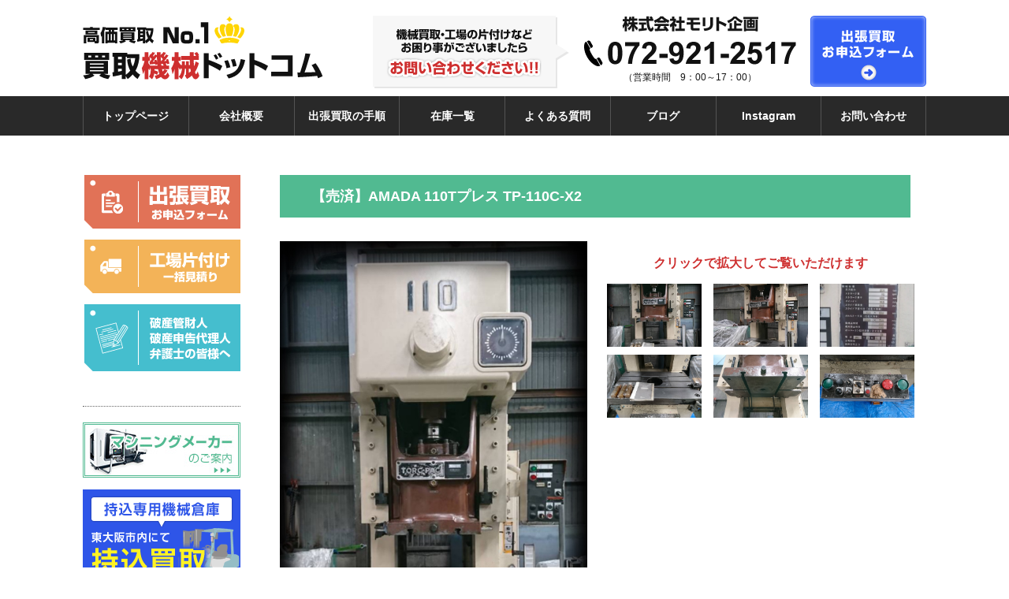

--- FILE ---
content_type: text/html; charset=UTF-8
request_url: https://kaitori-kikai.com/stock/stock-3133
body_size: 17163
content:
<!DOCTYPE html>
<html dir="ltr" lang="ja" prefix="og: https://ogp.me/ns#" class="no-js">

<head>
	<!-- Google tag (gtag.js) -->
	<script async src="https://www.googletagmanager.com/gtag/js?id=G-1G3DFPWWP0"></script>
	<script>
		window.dataLayer = window.dataLayer || [];

		function gtag() {
			dataLayer.push(arguments);
		}
		gtag('js', new Date());

		gtag('config', 'G-1G3DFPWWP0');
	</script>
	<meta charset="UTF-8">
	<meta name="viewport" content="width=device-width, user-scalable=no, initial-scale=1, maximum-scale=1">

	<script>(function(html){html.className = html.className.replace(/\bno-js\b/,'js')})(document.documentElement);</script>
<title>【売済】AMADA 110Tプレス TP-110C-X2 | 《公式》買取機械ドットコム！高価機械買取No1</title>

		<!-- All in One SEO 4.9.3 - aioseo.com -->
	<meta name="description" content="地域のお客様に選ばれて工作機械の高価買取ナンバー１！モリト企画はお客様を第一に考え納得価格で買取いたします。中古機械買取・工場設備一括買取・工場片付・汎用旋盤・発電機・非常用発電機・フライス盤・NC旋盤・ユンボ・マシニングセンター・油圧プレス・ブレーキプレス･シャーリング･射出成形機・ コンプレッサー・フォークリフト" />
	<meta name="robots" content="max-snippet:-1, max-image-preview:large, max-video-preview:-1" />
	<meta name="keywords" content="買取機械，機械買取，中古機械買取，工作機械買取，工場機械，建設機械買取，旋盤買取，アマダ買取，アイダプレス買取，工場片付け，船内機エンジン買取，ディーゼルエンジン買取，シャーリング買取，マシニングセンター買取，ターニングセンター買取，ダイカストマシン買取，ホイスト買取，射出成型機買取，cnc旋盤，nc旋盤買取，cncボール盤，ncボール盤，c型，門型プレス，放電加工機，レーザー加工機，旋盤，ボール盤，研削盤，研磨機，歯切盤，フライス盤，ロボット，五面加工機，大型プレス，プレスライン，一台から工場一棟，管財物件，破産案件取扱，リース案件歓迎，青森県，岩手県，宮城県，秋田県，山形県，福島県，茨城県，栃木県，群馬県，埼玉県，千葉県，東京都，神奈川県，新潟県，富山県，石川県，福井県，山梨県，長野県，岐阜県，静岡県，愛知県，三重県，滋賀県，京都府，大阪府，兵庫県，奈良県，和歌山県，鳥取県，島根県，岡山県，広島県，山口県，徳島県，香川県，愛媛県，高知県，福岡県，佐賀県，長崎県，熊本県，大分県，宮崎県，鹿児島県" />
	<link rel="canonical" href="https://kaitori-kikai.com/stock/stock-3133" />
	<meta name="generator" content="All in One SEO (AIOSEO) 4.9.3" />

		<!-- Google tag (gtag.js) -->
<script async src="https://www.googletagmanager.com/gtag/js?id=AW-1006926387"></script>
<script>
  window.dataLayer = window.dataLayer || [];
  function gtag(){dataLayer.push(arguments);}
  gtag('js', new Date());

  gtag('config', 'AW-1006926387');
</script>
<!-- Event snippet for LINEボタンクリック conversion page -->
<script>
    window.addEventListener('DOMContentLoaded', function() {
    document.querySelectorAll('[href*="lin.ee"]').forEach(function(link){
     link.addEventListener('click', function() {
        gtag('event', 'conversion', {'send_to': 'AW-1006926387/WV05CM_25vYYELP0keAD'});
    });
    });
    });
</script>
<!-- Event snippet for ホームページ内電話クリック conversion page -->
<script>
    window.addEventListener('DOMContentLoaded', function() {
     document.querySelectorAll('[href*="tel:"]').forEach(function(link){
       link.addEventListener('click', function() {
        gtag('event', 'conversion', {'send_to': 'AW-1006926387/-R7mCMz25vYYELP0keAD'});
       });
     });
    });
</script>
<!-- Event snippet for 出張買取 conversion page -->
<script>
    if(window.location.href.includes('/visit/')){
        gtag('event', 'conversion', {'send_to': 'AW-1006926387/14OaCNL25vYYELP0keAD'});
    }
</script>
<!-- Event snippet for 破産 conversion page -->
<script>
    if(window.location.href.includes('/hasan/')){
        gtag('event', 'conversion', {'send_to': 'AW-1006926387/B9bmCNj25vYYELP0keAD'});
    }
</script>
<!-- Event snippet for 片付け conversion page -->
<script>
    if(window.location.href.includes('/category/cleanup')){
        gtag('event', 'conversion', {'send_to': 'AW-1006926387/dJZ3CNX25vYYELP0keAD'});
    }
</script>
		<meta property="og:locale" content="ja_JP" />
		<meta property="og:site_name" content="《公式》買取機械ドットコム！高価機械買取No1 |" />
		<meta property="og:type" content="article" />
		<meta property="og:title" content="【売済】AMADA 110Tプレス TP-110C-X2 | 《公式》買取機械ドットコム！高価機械買取No1" />
		<meta property="og:description" content="地域のお客様に選ばれて工作機械の高価買取ナンバー１！モリト企画はお客様を第一に考え納得価格で買取いたします。中古機械買取・工場設備一括買取・工場片付・汎用旋盤・発電機・非常用発電機・フライス盤・NC旋盤・ユンボ・マシニングセンター・油圧プレス・ブレーキプレス･シャーリング･射出成形機・ コンプレッサー・フォークリフト" />
		<meta property="og:url" content="https://kaitori-kikai.com/stock/stock-3133" />
		<meta property="article:published_time" content="2017-12-26T10:22:47+00:00" />
		<meta property="article:modified_time" content="2020-06-16T02:11:03+00:00" />
		<meta name="twitter:card" content="summary" />
		<meta name="twitter:title" content="【売済】AMADA 110Tプレス TP-110C-X2 | 《公式》買取機械ドットコム！高価機械買取No1" />
		<meta name="twitter:description" content="地域のお客様に選ばれて工作機械の高価買取ナンバー１！モリト企画はお客様を第一に考え納得価格で買取いたします。中古機械買取・工場設備一括買取・工場片付・汎用旋盤・発電機・非常用発電機・フライス盤・NC旋盤・ユンボ・マシニングセンター・油圧プレス・ブレーキプレス･シャーリング･射出成形機・ コンプレッサー・フォークリフト" />
		<script type="application/ld+json" class="aioseo-schema">
			{"@context":"https:\/\/schema.org","@graph":[{"@type":"BreadcrumbList","@id":"https:\/\/kaitori-kikai.com\/stock\/stock-3133#breadcrumblist","itemListElement":[{"@type":"ListItem","@id":"https:\/\/kaitori-kikai.com#listItem","position":1,"name":"\u30db\u30fc\u30e0","item":"https:\/\/kaitori-kikai.com","nextItem":{"@type":"ListItem","@id":"https:\/\/kaitori-kikai.com\/stock#listItem","name":"\u5728\u5eab\u4e00\u89a7"}},{"@type":"ListItem","@id":"https:\/\/kaitori-kikai.com\/stock#listItem","position":2,"name":"\u5728\u5eab\u4e00\u89a7","item":"https:\/\/kaitori-kikai.com\/stock","nextItem":{"@type":"ListItem","@id":"https:\/\/kaitori-kikai.com\/stock_tax\/%e3%83%97%e3%83%ac%e3%82%b9#listItem","name":"\u30d7\u30ec\u30b9"},"previousItem":{"@type":"ListItem","@id":"https:\/\/kaitori-kikai.com#listItem","name":"\u30db\u30fc\u30e0"}},{"@type":"ListItem","@id":"https:\/\/kaitori-kikai.com\/stock_tax\/%e3%83%97%e3%83%ac%e3%82%b9#listItem","position":3,"name":"\u30d7\u30ec\u30b9","item":"https:\/\/kaitori-kikai.com\/stock_tax\/%e3%83%97%e3%83%ac%e3%82%b9","nextItem":{"@type":"ListItem","@id":"https:\/\/kaitori-kikai.com\/stock\/stock-3133#listItem","name":"\u3010\u58f2\u6e08\u3011AMADA 110T\u30d7\u30ec\u30b9 TP-110C-X2\u3000"},"previousItem":{"@type":"ListItem","@id":"https:\/\/kaitori-kikai.com\/stock#listItem","name":"\u5728\u5eab\u4e00\u89a7"}},{"@type":"ListItem","@id":"https:\/\/kaitori-kikai.com\/stock\/stock-3133#listItem","position":4,"name":"\u3010\u58f2\u6e08\u3011AMADA 110T\u30d7\u30ec\u30b9 TP-110C-X2\u3000","previousItem":{"@type":"ListItem","@id":"https:\/\/kaitori-kikai.com\/stock_tax\/%e3%83%97%e3%83%ac%e3%82%b9#listItem","name":"\u30d7\u30ec\u30b9"}}]},{"@type":"Organization","@id":"https:\/\/kaitori-kikai.com\/#organization","name":"\u682a\u5f0f\u4f1a\u793e\u30e2\u30ea\u30c8\u4f01\u753b","url":"https:\/\/kaitori-kikai.com\/","telephone":"+81729212517","logo":{"@type":"ImageObject","url":"https:\/\/kaitori-kikai.com\/wp-content\/uploads\/2023\/07\/\u8cb7\u53d6\u6a5f\u68b0\u30c9\u30c3\u30c8\u30b3\u30e0\u3000\u30b5\u30a4\u30c8.png","@id":"https:\/\/kaitori-kikai.com\/stock\/stock-3133\/#organizationLogo","width":2162,"height":1440},"image":{"@id":"https:\/\/kaitori-kikai.com\/stock\/stock-3133\/#organizationLogo"}},{"@type":"WebPage","@id":"https:\/\/kaitori-kikai.com\/stock\/stock-3133#webpage","url":"https:\/\/kaitori-kikai.com\/stock\/stock-3133","name":"\u3010\u58f2\u6e08\u3011AMADA 110T\u30d7\u30ec\u30b9 TP-110C-X2 | \u300a\u516c\u5f0f\u300b\u8cb7\u53d6\u6a5f\u68b0\u30c9\u30c3\u30c8\u30b3\u30e0\uff01\u9ad8\u4fa1\u6a5f\u68b0\u8cb7\u53d6No1","description":"\u5730\u57df\u306e\u304a\u5ba2\u69d8\u306b\u9078\u3070\u308c\u3066\u5de5\u4f5c\u6a5f\u68b0\u306e\u9ad8\u4fa1\u8cb7\u53d6\u30ca\u30f3\u30d0\u30fc\uff11\uff01\u30e2\u30ea\u30c8\u4f01\u753b\u306f\u304a\u5ba2\u69d8\u3092\u7b2c\u4e00\u306b\u8003\u3048\u7d0d\u5f97\u4fa1\u683c\u3067\u8cb7\u53d6\u3044\u305f\u3057\u307e\u3059\u3002\u4e2d\u53e4\u6a5f\u68b0\u8cb7\u53d6\u30fb\u5de5\u5834\u8a2d\u5099\u4e00\u62ec\u8cb7\u53d6\u30fb\u5de5\u5834\u7247\u4ed8\u30fb\u6c4e\u7528\u65cb\u76e4\u30fb\u767a\u96fb\u6a5f\u30fb\u975e\u5e38\u7528\u767a\u96fb\u6a5f\u30fb\u30d5\u30e9\u30a4\u30b9\u76e4\u30fbNC\u65cb\u76e4\u30fb\u30e6\u30f3\u30dc\u30fb\u30de\u30b7\u30cb\u30f3\u30b0\u30bb\u30f3\u30bf\u30fc\u30fb\u6cb9\u5727\u30d7\u30ec\u30b9\u30fb\u30d6\u30ec\u30fc\u30ad\u30d7\u30ec\u30b9\uff65\u30b7\u30e3\u30fc\u30ea\u30f3\u30b0\uff65\u5c04\u51fa\u6210\u5f62\u6a5f\u30fb \u30b3\u30f3\u30d7\u30ec\u30c3\u30b5\u30fc\u30fb\u30d5\u30a9\u30fc\u30af\u30ea\u30d5\u30c8","inLanguage":"ja","isPartOf":{"@id":"https:\/\/kaitori-kikai.com\/#website"},"breadcrumb":{"@id":"https:\/\/kaitori-kikai.com\/stock\/stock-3133#breadcrumblist"},"datePublished":"2017-12-26T19:22:47+09:00","dateModified":"2020-06-16T11:11:03+09:00"},{"@type":"WebSite","@id":"https:\/\/kaitori-kikai.com\/#website","url":"https:\/\/kaitori-kikai.com\/","name":"\u300a\u516c\u5f0f\u300b\u8cb7\u53d6\u6a5f\u68b0\u30c9\u30c3\u30c8\u30b3\u30e0\uff01\u9ad8\u4fa1\u6a5f\u68b0\u8cb7\u53d6No1","inLanguage":"ja","publisher":{"@id":"https:\/\/kaitori-kikai.com\/#organization"}}]}
		</script>
		<!-- All in One SEO -->

<link rel='dns-prefetch' href='//fonts.googleapis.com' />
<link rel="alternate" type="application/rss+xml" title="《公式》買取機械ドットコム！高価機械買取No1 &raquo; フィード" href="https://kaitori-kikai.com/feed" />
<link rel="alternate" type="application/rss+xml" title="《公式》買取機械ドットコム！高価機械買取No1 &raquo; コメントフィード" href="https://kaitori-kikai.com/comments/feed" />
<link rel="alternate" title="oEmbed (JSON)" type="application/json+oembed" href="https://kaitori-kikai.com/wp-json/oembed/1.0/embed?url=https%3A%2F%2Fkaitori-kikai.com%2Fstock%2Fstock-3133" />
<link rel="alternate" title="oEmbed (XML)" type="text/xml+oembed" href="https://kaitori-kikai.com/wp-json/oembed/1.0/embed?url=https%3A%2F%2Fkaitori-kikai.com%2Fstock%2Fstock-3133&#038;format=xml" />
		<!-- This site uses the Google Analytics by MonsterInsights plugin v9.11.1 - Using Analytics tracking - https://www.monsterinsights.com/ -->
		<!-- Note: MonsterInsights is not currently configured on this site. The site owner needs to authenticate with Google Analytics in the MonsterInsights settings panel. -->
					<!-- No tracking code set -->
				<!-- / Google Analytics by MonsterInsights -->
		<style id='wp-img-auto-sizes-contain-inline-css' type='text/css'>
img:is([sizes=auto i],[sizes^="auto," i]){contain-intrinsic-size:3000px 1500px}
/*# sourceURL=wp-img-auto-sizes-contain-inline-css */
</style>
<link rel='stylesheet' id='colorbox-theme3-css' href='https://kaitori-kikai.com/wp-content/plugins/jquery-colorbox/themes/theme3/colorbox.css?ver=4.6.2' type='text/css' media='screen' />
<style id='wp-emoji-styles-inline-css' type='text/css'>

	img.wp-smiley, img.emoji {
		display: inline !important;
		border: none !important;
		box-shadow: none !important;
		height: 1em !important;
		width: 1em !important;
		margin: 0 0.07em !important;
		vertical-align: -0.1em !important;
		background: none !important;
		padding: 0 !important;
	}
/*# sourceURL=wp-emoji-styles-inline-css */
</style>
<link rel='stylesheet' id='wp-block-library-css' href='https://kaitori-kikai.com/wp-includes/css/dist/block-library/style.min.css?ver=6.9' type='text/css' media='all' />
<style id='global-styles-inline-css' type='text/css'>
:root{--wp--preset--aspect-ratio--square: 1;--wp--preset--aspect-ratio--4-3: 4/3;--wp--preset--aspect-ratio--3-4: 3/4;--wp--preset--aspect-ratio--3-2: 3/2;--wp--preset--aspect-ratio--2-3: 2/3;--wp--preset--aspect-ratio--16-9: 16/9;--wp--preset--aspect-ratio--9-16: 9/16;--wp--preset--color--black: #000000;--wp--preset--color--cyan-bluish-gray: #abb8c3;--wp--preset--color--white: #ffffff;--wp--preset--color--pale-pink: #f78da7;--wp--preset--color--vivid-red: #cf2e2e;--wp--preset--color--luminous-vivid-orange: #ff6900;--wp--preset--color--luminous-vivid-amber: #fcb900;--wp--preset--color--light-green-cyan: #7bdcb5;--wp--preset--color--vivid-green-cyan: #00d084;--wp--preset--color--pale-cyan-blue: #8ed1fc;--wp--preset--color--vivid-cyan-blue: #0693e3;--wp--preset--color--vivid-purple: #9b51e0;--wp--preset--gradient--vivid-cyan-blue-to-vivid-purple: linear-gradient(135deg,rgb(6,147,227) 0%,rgb(155,81,224) 100%);--wp--preset--gradient--light-green-cyan-to-vivid-green-cyan: linear-gradient(135deg,rgb(122,220,180) 0%,rgb(0,208,130) 100%);--wp--preset--gradient--luminous-vivid-amber-to-luminous-vivid-orange: linear-gradient(135deg,rgb(252,185,0) 0%,rgb(255,105,0) 100%);--wp--preset--gradient--luminous-vivid-orange-to-vivid-red: linear-gradient(135deg,rgb(255,105,0) 0%,rgb(207,46,46) 100%);--wp--preset--gradient--very-light-gray-to-cyan-bluish-gray: linear-gradient(135deg,rgb(238,238,238) 0%,rgb(169,184,195) 100%);--wp--preset--gradient--cool-to-warm-spectrum: linear-gradient(135deg,rgb(74,234,220) 0%,rgb(151,120,209) 20%,rgb(207,42,186) 40%,rgb(238,44,130) 60%,rgb(251,105,98) 80%,rgb(254,248,76) 100%);--wp--preset--gradient--blush-light-purple: linear-gradient(135deg,rgb(255,206,236) 0%,rgb(152,150,240) 100%);--wp--preset--gradient--blush-bordeaux: linear-gradient(135deg,rgb(254,205,165) 0%,rgb(254,45,45) 50%,rgb(107,0,62) 100%);--wp--preset--gradient--luminous-dusk: linear-gradient(135deg,rgb(255,203,112) 0%,rgb(199,81,192) 50%,rgb(65,88,208) 100%);--wp--preset--gradient--pale-ocean: linear-gradient(135deg,rgb(255,245,203) 0%,rgb(182,227,212) 50%,rgb(51,167,181) 100%);--wp--preset--gradient--electric-grass: linear-gradient(135deg,rgb(202,248,128) 0%,rgb(113,206,126) 100%);--wp--preset--gradient--midnight: linear-gradient(135deg,rgb(2,3,129) 0%,rgb(40,116,252) 100%);--wp--preset--font-size--small: 13px;--wp--preset--font-size--medium: 20px;--wp--preset--font-size--large: 36px;--wp--preset--font-size--x-large: 42px;--wp--preset--spacing--20: 0.44rem;--wp--preset--spacing--30: 0.67rem;--wp--preset--spacing--40: 1rem;--wp--preset--spacing--50: 1.5rem;--wp--preset--spacing--60: 2.25rem;--wp--preset--spacing--70: 3.38rem;--wp--preset--spacing--80: 5.06rem;--wp--preset--shadow--natural: 6px 6px 9px rgba(0, 0, 0, 0.2);--wp--preset--shadow--deep: 12px 12px 50px rgba(0, 0, 0, 0.4);--wp--preset--shadow--sharp: 6px 6px 0px rgba(0, 0, 0, 0.2);--wp--preset--shadow--outlined: 6px 6px 0px -3px rgb(255, 255, 255), 6px 6px rgb(0, 0, 0);--wp--preset--shadow--crisp: 6px 6px 0px rgb(0, 0, 0);}:where(.is-layout-flex){gap: 0.5em;}:where(.is-layout-grid){gap: 0.5em;}body .is-layout-flex{display: flex;}.is-layout-flex{flex-wrap: wrap;align-items: center;}.is-layout-flex > :is(*, div){margin: 0;}body .is-layout-grid{display: grid;}.is-layout-grid > :is(*, div){margin: 0;}:where(.wp-block-columns.is-layout-flex){gap: 2em;}:where(.wp-block-columns.is-layout-grid){gap: 2em;}:where(.wp-block-post-template.is-layout-flex){gap: 1.25em;}:where(.wp-block-post-template.is-layout-grid){gap: 1.25em;}.has-black-color{color: var(--wp--preset--color--black) !important;}.has-cyan-bluish-gray-color{color: var(--wp--preset--color--cyan-bluish-gray) !important;}.has-white-color{color: var(--wp--preset--color--white) !important;}.has-pale-pink-color{color: var(--wp--preset--color--pale-pink) !important;}.has-vivid-red-color{color: var(--wp--preset--color--vivid-red) !important;}.has-luminous-vivid-orange-color{color: var(--wp--preset--color--luminous-vivid-orange) !important;}.has-luminous-vivid-amber-color{color: var(--wp--preset--color--luminous-vivid-amber) !important;}.has-light-green-cyan-color{color: var(--wp--preset--color--light-green-cyan) !important;}.has-vivid-green-cyan-color{color: var(--wp--preset--color--vivid-green-cyan) !important;}.has-pale-cyan-blue-color{color: var(--wp--preset--color--pale-cyan-blue) !important;}.has-vivid-cyan-blue-color{color: var(--wp--preset--color--vivid-cyan-blue) !important;}.has-vivid-purple-color{color: var(--wp--preset--color--vivid-purple) !important;}.has-black-background-color{background-color: var(--wp--preset--color--black) !important;}.has-cyan-bluish-gray-background-color{background-color: var(--wp--preset--color--cyan-bluish-gray) !important;}.has-white-background-color{background-color: var(--wp--preset--color--white) !important;}.has-pale-pink-background-color{background-color: var(--wp--preset--color--pale-pink) !important;}.has-vivid-red-background-color{background-color: var(--wp--preset--color--vivid-red) !important;}.has-luminous-vivid-orange-background-color{background-color: var(--wp--preset--color--luminous-vivid-orange) !important;}.has-luminous-vivid-amber-background-color{background-color: var(--wp--preset--color--luminous-vivid-amber) !important;}.has-light-green-cyan-background-color{background-color: var(--wp--preset--color--light-green-cyan) !important;}.has-vivid-green-cyan-background-color{background-color: var(--wp--preset--color--vivid-green-cyan) !important;}.has-pale-cyan-blue-background-color{background-color: var(--wp--preset--color--pale-cyan-blue) !important;}.has-vivid-cyan-blue-background-color{background-color: var(--wp--preset--color--vivid-cyan-blue) !important;}.has-vivid-purple-background-color{background-color: var(--wp--preset--color--vivid-purple) !important;}.has-black-border-color{border-color: var(--wp--preset--color--black) !important;}.has-cyan-bluish-gray-border-color{border-color: var(--wp--preset--color--cyan-bluish-gray) !important;}.has-white-border-color{border-color: var(--wp--preset--color--white) !important;}.has-pale-pink-border-color{border-color: var(--wp--preset--color--pale-pink) !important;}.has-vivid-red-border-color{border-color: var(--wp--preset--color--vivid-red) !important;}.has-luminous-vivid-orange-border-color{border-color: var(--wp--preset--color--luminous-vivid-orange) !important;}.has-luminous-vivid-amber-border-color{border-color: var(--wp--preset--color--luminous-vivid-amber) !important;}.has-light-green-cyan-border-color{border-color: var(--wp--preset--color--light-green-cyan) !important;}.has-vivid-green-cyan-border-color{border-color: var(--wp--preset--color--vivid-green-cyan) !important;}.has-pale-cyan-blue-border-color{border-color: var(--wp--preset--color--pale-cyan-blue) !important;}.has-vivid-cyan-blue-border-color{border-color: var(--wp--preset--color--vivid-cyan-blue) !important;}.has-vivid-purple-border-color{border-color: var(--wp--preset--color--vivid-purple) !important;}.has-vivid-cyan-blue-to-vivid-purple-gradient-background{background: var(--wp--preset--gradient--vivid-cyan-blue-to-vivid-purple) !important;}.has-light-green-cyan-to-vivid-green-cyan-gradient-background{background: var(--wp--preset--gradient--light-green-cyan-to-vivid-green-cyan) !important;}.has-luminous-vivid-amber-to-luminous-vivid-orange-gradient-background{background: var(--wp--preset--gradient--luminous-vivid-amber-to-luminous-vivid-orange) !important;}.has-luminous-vivid-orange-to-vivid-red-gradient-background{background: var(--wp--preset--gradient--luminous-vivid-orange-to-vivid-red) !important;}.has-very-light-gray-to-cyan-bluish-gray-gradient-background{background: var(--wp--preset--gradient--very-light-gray-to-cyan-bluish-gray) !important;}.has-cool-to-warm-spectrum-gradient-background{background: var(--wp--preset--gradient--cool-to-warm-spectrum) !important;}.has-blush-light-purple-gradient-background{background: var(--wp--preset--gradient--blush-light-purple) !important;}.has-blush-bordeaux-gradient-background{background: var(--wp--preset--gradient--blush-bordeaux) !important;}.has-luminous-dusk-gradient-background{background: var(--wp--preset--gradient--luminous-dusk) !important;}.has-pale-ocean-gradient-background{background: var(--wp--preset--gradient--pale-ocean) !important;}.has-electric-grass-gradient-background{background: var(--wp--preset--gradient--electric-grass) !important;}.has-midnight-gradient-background{background: var(--wp--preset--gradient--midnight) !important;}.has-small-font-size{font-size: var(--wp--preset--font-size--small) !important;}.has-medium-font-size{font-size: var(--wp--preset--font-size--medium) !important;}.has-large-font-size{font-size: var(--wp--preset--font-size--large) !important;}.has-x-large-font-size{font-size: var(--wp--preset--font-size--x-large) !important;}
/*# sourceURL=global-styles-inline-css */
</style>

<style id='classic-theme-styles-inline-css' type='text/css'>
/*! This file is auto-generated */
.wp-block-button__link{color:#fff;background-color:#32373c;border-radius:9999px;box-shadow:none;text-decoration:none;padding:calc(.667em + 2px) calc(1.333em + 2px);font-size:1.125em}.wp-block-file__button{background:#32373c;color:#fff;text-decoration:none}
/*# sourceURL=/wp-includes/css/classic-themes.min.css */
</style>
<link rel='stylesheet' id='contact-form-7-css' href='https://kaitori-kikai.com/wp-content/plugins/contact-form-7/includes/css/styles.css?ver=6.1.4' type='text/css' media='all' />
<link rel='stylesheet' id='twentyfifteen-fonts-css' href='//fonts.googleapis.com/css?family=Inconsolata%3A400%2C700&#038;subset=latin%2Clatin-ext' type='text/css' media='all' />
<link rel='stylesheet' id='twentyfifteen-style-css' href='https://kaitori-kikai.com/wp-content/themes/kaitori-kikai/style.css?ver=6.9' type='text/css' media='all' />
<link rel='stylesheet' id='wp-pagenavi-css' href='https://kaitori-kikai.com/wp-content/plugins/wp-pagenavi/pagenavi-css.css?ver=2.70' type='text/css' media='all' />
<link rel="https://api.w.org/" href="https://kaitori-kikai.com/wp-json/" /><link rel="EditURI" type="application/rsd+xml" title="RSD" href="https://kaitori-kikai.com/xmlrpc.php?rsd" />
<meta name="generator" content="WordPress 6.9" />
<link rel='shortlink' href='https://kaitori-kikai.com/?p=3133' />

	<link href="https://kaitori-kikai.com/wp-content/themes/kaitori-kikai/css/common.css" rel="stylesheet" type="text/css">
	<link href="https://kaitori-kikai.com/wp-content/themes/kaitori-kikai/css/wide.css" rel="stylesheet" type="text/css">
	<link href="https://kaitori-kikai.com/wp-content/themes/kaitori-kikai/css/thin.css" rel="stylesheet" type="text/css">
</head>

<body class="wp-singular stock-template-default single single-stock postid-3133 wp-theme-kaitori-kikai">
	<header id="header">
		<div class="header_logo_box flex_box flex_between">
			<h1><img src="https://kaitori-kikai.com/wp-content/themes/kaitori-kikai/images/common/header_logo.png" alt="高価機械買取No1 買取機械ドットコム"></h1>
			<p><img src="https://kaitori-kikai.com/wp-content/themes/kaitori-kikai/images/common/speech_balloon.png" alt="機械買取・工場の片付けなどお困り事がございましたらお問い合わせください!!"></p>
			<div class="header_tel_box clearfix">
				<p><img src="https://kaitori-kikai.com/wp-content/themes/kaitori-kikai/images/common/header_company_name.png" alt="株式会社モリ企画"></p>
				<p><a href="tel:0729212517"><img src="https://kaitori-kikai.com/wp-content/themes/kaitori-kikai/images/common/header_tel.png" alt="買取機械ドットコムへのお電話は072-921-2517"></a></p>
				<p>（営業時間　9：00～17：00）</p>
			</div>
			<p class="header_contact"><a href="/visit/"><img src="https://kaitori-kikai.com/wp-content/themes/kaitori-kikai/images/common/header_banner_form.png" alt="出張買取お申込フォーム"></a></p>
		</div>
		<nav class="g_nav">
			<ul class="g_nav_inner menu">
				<li><a href="/">トップページ</a></li>
				<li><a href="/company/">会社概要</a></li>
				<li><a href="/flow/">出張買取の手順</a></li>
				<li><a href="/stock/" class="">在庫一覧</a></li>
				<li><a href="/faq/">よくある質問</a></li>
				<li><a href="http://ameblo.jp/kikaikaitori/" target="_blank">ブログ</a></li>
				<li><a href="https://www.instagram.com/moritokikaku/" target="_blank">Instagram</a></li>
				<li class="menu__single"><a href="javascript:void(0); " class="init-bottom">お問い合わせ</a>
					<ul class="menu__second-level">
						<li><a href="/contact/">お問い合わせ</a></li>
						<li><a href="/visit/">出張買取お申込み</a></li>
						<li><a href="/fax.pdf" target="_blank">FAXお申込用紙</a></li>
						<li><a href="https://lin.ee/WTLbtRc" target="_blank">LINEお申込み</a></li>
					</ul>
				</li>
			</ul>
		</nav>
	</header>

	<div id="wrapper" class="clearfix">
		<div id="sp-header" class="clearfix">
			<ul>
				<li class="tel"><a href="tel:072-921-2517"><img src="https://kaitori-kikai.com/wp-content/themes/kaitori-kikai/images/common/icon_tel.png" width="32" height="32" alt="">電話する</a></li>
				<li class="order"><a href="/visit/"><img src="https://kaitori-kikai.com/wp-content/themes/kaitori-kikai/images/common/icon_visit.png" width="22" height="32" alt="">出張買取の申込</a></li>
			</ul>
		</div>	<div id="sidebar">
		<header>
			<h1><a href="/"><img src="https://kaitori-kikai.com/wp-content/themes/kaitori-kikai/images/common/logo_sp.gif" width="460" height="93" alt="高価買取No.1 買取機械ドットコム 機械・建機買取専門店" loading="lazy"></a></h1>
		</header>
		<p class="btn-sp-nav"><img src="https://kaitori-kikai.com/wp-content/themes/kaitori-kikai/images/common/btn_spnav.gif" width="102" height="86" alt="メニューを開く"></p>
		<nav id="nav">
			<p class="btn-nav-close">× メニューを閉じる</p>
			<ul id="btn-nav" class="alpha">
				<li><a href="/visit/"><img src="https://kaitori-kikai.com/wp-content/themes/kaitori-kikai/images/common/left_btn_visit.gif" width="198" height="68" alt="出張買取お申し込みフォーム" loading="lazy"></a></li>
				<li><a href="/category/cleanup/"><img src="https://kaitori-kikai.com/wp-content/themes/kaitori-kikai/images/common/left_btn_cleanup_estimate.gif" width="198" height="68" alt="工場片付け一括見積" loading="lazy"></a></li>
				<li><a href="/hasan/"><img src="https://kaitori-kikai.com/wp-content/themes/kaitori-kikai/images/common/left_btn_hasan.gif" width="198" height="85" alt="破産管財人・破産申告代理人・弁護士の皆様へ" loading="lazy"></a></li>
			</ul>
			<p class="warehouse alpha"><a href="/machining-center/" class="block shita15"><img src="https://kaitori-kikai.com/wp-content/themes/kaitori-kikai/images/common/left_banner_machining_center.jpg" width="200" height="70" alt="マシニングセンタメーカーのご紹介ページへ移動する" loading="lazy"></a><a href="/warehouse/"><img src="https://kaitori-kikai.com/wp-content/themes/kaitori-kikai/images/common/info_warehouse.gif" width="200" height="209" alt="東大阪市内にて持込買取 現金買取致します!!" loading="lazy"></a></p>
			<p class="warehouse alpha"><a href="/en/"><img src="https://kaitori-kikai.com/wp-content/themes/kaitori-kikai/images/common/banner_en.jpg" width="200" height="80" alt="海外のお客様の架け橋に。Englishsiteはこちら。" loading="lazy"></a></p>

			<aside id="mycategoryorder-2" class="widget widget_mycategoryorder"><h2 class="widget-title">カテゴリー</h2>		<ul>
			<li class="cat-item cat-item-2"><a href="https://kaitori-kikai.com/category/cleanup">片付け実績</a>
</li>
	<li class="cat-item cat-item-1"><a href="https://kaitori-kikai.com/category/buy">買取実績</a>
<ul class='children'>
	<li class="cat-item cat-item-8"><a href="https://kaitori-kikai.com/category/buy/bring">持込買取</a>
</li>
</ul>
</li>
		</ul>
		</aside>			<aside id="mycategoryorder-2" class="widget widget_mycategoryorder">
				<li class="cat-item cat-item-1 stock_custom"><a href="/stock/">在庫一覧</a></li>
				<ul class='children tax_children'>
						<li class="cat-item cat-item-43"><a href="https://kaitori-kikai.com/stock_tax/%e3%83%9e%e3%82%b7%e3%83%8b%e3%83%b3%e3%82%b0%e3%82%bb%e3%83%b3%e3%82%bf%e3%83%bc">マシニングセンター</a>
</li>
	<li class="cat-item cat-item-39"><a href="https://kaitori-kikai.com/stock_tax/%e3%82%b3%e3%83%b3%e3%83%97%e3%83%ac%e3%83%83%e3%82%b5%e3%83%bc">コンプレッサー</a>
</li>
	<li class="cat-item cat-item-38"><a href="https://kaitori-kikai.com/stock_tax/%e3%83%97%e3%83%ac%e3%82%b9">プレス</a>
</li>
	<li class="cat-item cat-item-33"><a href="https://kaitori-kikai.com/stock_tax/%e3%82%ad%e3%83%a5%e3%83%bc%e3%83%93%e3%82%af%e3%83%ab">キュービクル</a>
</li>
	<li class="cat-item cat-item-32"><a href="https://kaitori-kikai.com/stock_tax/%e5%86%86%e7%ad%92%e7%a0%94%e5%89%8a%e7%9b%a4">円筒研削盤</a>
</li>
	<li class="cat-item cat-item-28"><a href="https://kaitori-kikai.com/stock_tax/nc%e7%a0%94%e5%89%8a%e7%9b%a4">NC研削盤</a>
</li>
	<li class="cat-item cat-item-26"><a href="https://kaitori-kikai.com/stock_tax/%e5%88%87%e6%96%ad%e6%a9%9f">切断機</a>
</li>
	<li class="cat-item cat-item-16"><a href="https://kaitori-kikai.com/stock_tax/senban">NC旋盤</a>
</li>
	<li class="cat-item cat-item-21"><a href="https://kaitori-kikai.com/stock_tax/folk">フォークリフト</a>
</li>
	<li class="cat-item cat-item-17"><a href="https://kaitori-kikai.com/stock_tax/furaisu">フライス</a>
</li>
	<li class="cat-item cat-item-18"><a href="https://kaitori-kikai.com/stock_tax/bonyo">凡用工作機</a>
</li>
	<li class="cat-item cat-item-20"><a href="https://kaitori-kikai.com/stock_tax/mokko">木工機</a>
</li>
	<li class="cat-item cat-item-19"><a href="https://kaitori-kikai.com/stock_tax/bankin">板金機械</a>
</li>
	<li class="cat-item cat-item-23"><a href="https://kaitori-kikai.com/stock_tax/%e6%b1%8e%e7%94%a8%e5%b7%a5%e4%bd%9c%e6%a9%9f%e6%a2%b0">汎用工作機械</a>
</li>
	<li class="cat-item cat-item-24"><a href="https://kaitori-kikai.com/stock_tax/%e6%b1%8e%e7%94%a8%e6%97%8b%e7%9b%a4">汎用旋盤</a>
</li>
	<li class="cat-item cat-item-25"><a href="https://kaitori-kikai.com/stock_tax/%e3%81%9d%e3%81%ae%e4%bb%96">その他</a>
</li>
					</li>
				</ul>
			</aside>
			<ul id="strength-nav">
				<li><a href="/bankin/">板金機械とは？</a></li>
				<li><a href="/forging-machines/">鍛造機械とは？</a></li>
				<li><a href="/machining-center/">マシニングセンタメーカーのご紹介</a></li>
				<li><a href="/pickup/press.php">プレス機械買取強化中</a></li>
				<li><a href="/pickup/injection.php">射出成形機買取強化中</a></li>
				<li><a href="/pickup/construction.php">建設機械買取強化中</a></li>
				<li class="link_recruit"><a href="/recruit/">採用情報</a></li>
				<li><a href="http://ameblo.jp/kikaikaitori/" target="_blank">ブログ</a></li>
				<li><a href="https://www.instagram.com/moritokikaku/" target="_blank">Instagram</a></li>
				<li><a href="/en/" target="_blank">English site</a></li>
			</ul>
			<p class="btn-nav-close">× メニューを閉じる</p>
		</nav>
		<p class="line"><img src="https://kaitori-kikai.com/wp-content/themes/kaitori-kikai/images/common/line.gif" width="200" height="324" alt="LINEで写真を送信" loading="lazy"></p>
		<div class="side-form">
			<div class="side-form-inner">
				<p class="side-form-title">簡単お問合せ</p>
				<p class="side-form-text">売りたい機械がある方は<br>
					こちらから入力して送信すると担当者からなるべく早くご連絡致します<br>
					どんな機械でも歓迎！！</p>
			</div>
			
<div class="wpcf7 no-js" id="wpcf7-f2536-o1" lang="ja" dir="ltr" data-wpcf7-id="2536">
<div class="screen-reader-response"><p role="status" aria-live="polite" aria-atomic="true"></p> <ul></ul></div>
<form action="/stock/stock-3133#wpcf7-f2536-o1" method="post" class="wpcf7-form init" aria-label="コンタクトフォーム" novalidate="novalidate" data-status="init">
<fieldset class="hidden-fields-container"><input type="hidden" name="_wpcf7" value="2536" /><input type="hidden" name="_wpcf7_version" value="6.1.4" /><input type="hidden" name="_wpcf7_locale" value="ja" /><input type="hidden" name="_wpcf7_unit_tag" value="wpcf7-f2536-o1" /><input type="hidden" name="_wpcf7_container_post" value="0" /><input type="hidden" name="_wpcf7_posted_data_hash" value="" />
</fieldset>
<ul>
	<li>
		<p><label><br />
<span class="wpcf7-form-control-wrap" data-name="comany"><input size="40" maxlength="400" class="wpcf7-form-control wpcf7-text wpcf7-validates-as-required" aria-required="true" aria-invalid="false" placeholder="会社名または名前（必須）" value="" type="text" name="comany" /></span> </label>
		</p>
	</li>
	<li>
		<p><label><br />
<span class="wpcf7-form-control-wrap" data-name="your-tel"><input size="40" maxlength="400" class="wpcf7-form-control wpcf7-tel wpcf7-text wpcf7-validates-as-tel" aria-invalid="false" placeholder="電話番号" value="" type="tel" name="your-tel" /></span> </label>
		</p>
	</li>
	<li>
		<p><label><br />
<span class="wpcf7-form-control-wrap" data-name="your-email"><input size="40" maxlength="400" class="wpcf7-form-control wpcf7-email wpcf7-text wpcf7-validates-as-email" aria-invalid="false" placeholder="メールアドレス" value="" type="email" name="your-email" /></span> </label>
		</p>
	</li>
</ul>
<p class="btn"><input class="wpcf7-form-control wpcf7-submit has-spinner" type="submit" value="簡単メール送信" />
</p><div class="wpcf7-response-output" aria-hidden="true"></div>
</form>
</div>
		</div>
		<ul class="bnr alpha">
			<li class="shita20"><a href="http://ameblo.jp/kikaikaitori/" target="_blank"><img src="https://kaitori-kikai.com/wp-content/themes/kaitori-kikai/images/common/bnr_blog.gif" width="200" height="82" alt="ブログ" loading="lazy"></a></li>
			<li><a href="https://www.instagram.com/moritokikaku/" target="_blank"><img src="https://kaitori-kikai.com/wp-content/themes/kaitori-kikai/images/common/bnr_Instagram.jpg" alt="Instagram" loading="lazy"></a></li>
		</ul>
		<address>
			<p class="title">株式会社モリト企画</p>
			<p class="address"><span class="zip-code">〒579-0814</span>東大阪市中石切町３丁目６－１</p>
			<p class="tel">072-921-2517</p>
			<p>受付時間 9:00 - 17:00</p>
		</address>
		<p class="bnr_recruit"><a href="/recruit/"><img src="https://kaitori-kikai.com/wp-content/themes/kaitori-kikai/images/common/banner_recruit.png" alt="ブ一緒に働きませんか？求人募集！詳しくはこちら" loading="lazy"></a></p>
	</div><div id="contents">
	<div id="contents-inner">
    <section class="entries-list buy-result stock_list stock_detail_list">
     <h1>【売済】AMADA 110Tプレス TP-110C-X2　</h1>
<div class="alpha">
<div class="gallery clearfix">
<p class="view mainImage"><img width="960" height="1706" src="https://kaitori-kikai.com/wp-content/uploads/2019/12/S__378953732.jpg" class="attachment-full size-full colorbox-3133 " alt="" decoding="async" fetchpriority="high" /></p>
        <div class="thumbnail_wrap">
        <p class="thumbnail_headline">クリックで拡大してご覧いただけます</p>
		<ul class="thumbnail clearfix alpha thumbnails">
<li><img width="960" height="1706" src="https://kaitori-kikai.com/wp-content/uploads/2019/12/S__378953732.jpg" class="attachment-full size-full colorbox-3133 " alt="" decoding="async" /></li>	
<li><img width="960" height="1706" src="https://kaitori-kikai.com/wp-content/uploads/2019/12/モリト　在庫_191226_0088.jpg" class="attachment-full size-full colorbox-3133 " alt="" decoding="async" /></li>	
<li><img width="610" height="673" src="https://kaitori-kikai.com/wp-content/uploads/2019/12/モリト　在庫_191226_0094.jpg" class="attachment-full size-full colorbox-3133 " alt="" decoding="async" loading="lazy" /></li>	
<li><img width="1706" height="960" src="https://kaitori-kikai.com/wp-content/uploads/2019/12/モリト　在庫_191226_0090.jpg" class="attachment-full size-full colorbox-3133 " alt="" decoding="async" loading="lazy" /></li>	
<li><img width="1706" height="960" src="https://kaitori-kikai.com/wp-content/uploads/2019/12/モリト　在庫_191226_0091.jpg" class="attachment-full size-full colorbox-3133 " alt="" decoding="async" loading="lazy" /></li>	
<li><img width="1706" height="960" src="https://kaitori-kikai.com/wp-content/uploads/2019/12/モリト　在庫_191226_0092.jpg" class="attachment-full size-full colorbox-3133 " alt="" decoding="async" loading="lazy" /></li>		</ul>
        </div>
    </div>
</div>
<div class="detail_item flex_box flex_between">
    <dl>
        <dt>商品番号</dt>
        <dd>　    847    </dd>
        <dt>メーカー</dt>
        <dd>　    AMADA    </dd>
        <dt>年式</dt>
        <dd>　</dd>
    </dl>
    <dl>
        <dt>機種</dt>
        <dd>　</dd>
        <dt>型式</dt>
        <dd>　    TP-110C-X2　    </dd>
        <dt>保管場所</dt>
        <dd>　    大阪倉庫    </dd>
    </dl>
</div>
<dl class="detail_item detail_item02">
	<dt>仕様・備考</dt>
    <dd class="remarks">　    【売約済み】    </dd>
</dl>
<div class="content_text"></div>
<div class="bg_contact">
	<p class="midashi-text">この機械についてのお問い合わせ</a></p>
		<div class="contact-form machine_contact">
			<p class="headline">この機械についてのお問い合わせはお電話、もしくは下記のフォームからお問い合わせください。フォームからお問い合わせの場合は「<span class="red">※</span>」必要事項を記載し、「送信」ボタンを押してください。</p>
            <p class="single_tel_number"><a href="tel:0729212517">お電話での相談はこちら<span>TEL072-921-2517</span></a></p>
			
<div class="wpcf7 no-js" id="wpcf7-f2548-p3133-o2" lang="ja" dir="ltr" data-wpcf7-id="2548">
<div class="screen-reader-response"><p role="status" aria-live="polite" aria-atomic="true"></p> <ul></ul></div>
<form action="/stock/stock-3133#wpcf7-f2548-p3133-o2" method="post" class="wpcf7-form init" aria-label="コンタクトフォーム" novalidate="novalidate" data-status="init">
<fieldset class="hidden-fields-container"><input type="hidden" name="_wpcf7" value="2548" /><input type="hidden" name="_wpcf7_version" value="6.1.4" /><input type="hidden" name="_wpcf7_locale" value="ja" /><input type="hidden" name="_wpcf7_unit_tag" value="wpcf7-f2548-p3133-o2" /><input type="hidden" name="_wpcf7_container_post" value="3133" /><input type="hidden" name="_wpcf7_posted_data_hash" value="" />
</fieldset>
<table class="base-table contact-form">
	<tr>
		<th>
			<p>お名前<span class="red">※</span>
			</p>
		</th>
		<td>
			<p><label><span class="wpcf7-form-control-wrap" data-name="your-name"><input size="40" maxlength="400" class="wpcf7-form-control wpcf7-text wpcf7-validates-as-required text-m" aria-required="true" aria-invalid="false" value="" type="text" name="your-name" /></span> </label>
			</p>
		</td>
	</tr>
	<tr>
		<th>
			<p>会社名<span class="red">※</span>
			</p>
		</th>
		<td>
			<p><label><span class="wpcf7-form-control-wrap" data-name="comany"><input size="40" maxlength="400" class="wpcf7-form-control wpcf7-text wpcf7-validates-as-required text-m" aria-required="true" aria-invalid="false" value="" type="text" name="comany" /></span> </label>
			</p>
		</td>
	</tr>
	<tr>
		<th>
			<p>ご住所<span class="red">※</span>
			</p>
		</th>
		<td>
			<p><label><span class="wpcf7-form-control-wrap" data-name="your-address"><input size="40" maxlength="400" class="wpcf7-form-control wpcf7-text wpcf7-validates-as-required text-l" aria-required="true" aria-invalid="false" value="" type="text" name="your-address" /></span> </label>
			</p>
		</td>
	</tr>
	<tr>
		<th>
			<p>電話番号<span class="red">※</span>
			</p>
		</th>
		<td>
			<p><label><span class="wpcf7-form-control-wrap" data-name="your-tel"><input size="40" maxlength="400" class="wpcf7-form-control wpcf7-tel wpcf7-validates-as-required wpcf7-text wpcf7-validates-as-tel text-m" aria-required="true" aria-invalid="false" value="" type="tel" name="your-tel" /></span> </label>
			</p>
		</td>
	</tr>
	<tr>
		<th>
			<p>FAX番号
			</p>
		</th>
		<td>
			<p><label><span class="wpcf7-form-control-wrap" data-name="your-fax"><input size="40" maxlength="400" class="wpcf7-form-control wpcf7-text text-m" aria-invalid="false" value="" type="text" name="your-fax" /></span> </label>
			</p>
		</td>
	</tr>
	<tr>
		<th>
			<p>メールアドレス<span class="red">※</span>
			</p>
		</th>
		<td>
			<p><label><span class="wpcf7-form-control-wrap" data-name="your-email"><input size="40" maxlength="400" class="wpcf7-form-control wpcf7-email wpcf7-validates-as-required wpcf7-text wpcf7-validates-as-email text-m" aria-required="true" aria-invalid="false" value="" type="email" name="your-email" /></span> </label>
			</p>
		</td>
	</tr>
	<tr>
		<th>
			<p>導入予定について<span class="red">※</span>
			</p>
		</th>
		<td>
			<p><label><span class="wpcf7-form-control-wrap" data-name="radio-yotei"><span class="wpcf7-form-control wpcf7-radio"><span class="wpcf7-list-item first"><input type="radio" name="radio-yotei" value="すぐにでも" checked="checked" /><span class="wpcf7-list-item-label">すぐにでも</span></span><span class="wpcf7-list-item"><input type="radio" name="radio-yotei" value="検討中" /><span class="wpcf7-list-item-label">検討中</span></span><span class="wpcf7-list-item last"><input type="radio" name="radio-yotei" value="参考程度" /><span class="wpcf7-list-item-label">参考程度</span></span></span></span></label>
			</p>
		</td>
	</tr>
	<tr>
		<th>
			<p>メッセージ
			</p>
		</th>
		<td>
			<p><label><span class="wpcf7-form-control-wrap" data-name="your-message"><textarea cols="40" rows="10" maxlength="2000" class="wpcf7-form-control wpcf7-textarea message" aria-invalid="false" name="your-message"></textarea></span> </label>
			</p>
		</td>
	</tr>
</table>
<p class="btn"><input class="wpcf7-form-control wpcf7-submit has-spinner" type="submit" value="送信" />
</p>
<p><script>
 document.addEventListener( 'wpcf7mailsent', function( event ) {
 location = 'http://kaitori-kikai.com/thanks/';
 }, false );
</script>
</p><div class="wpcf7-response-output" aria-hidden="true"></div>
</form>
</div>
		</div>

</section>
	
	</div>
</div>


</div>
<footer>
	<section id="area">
		<div class="inner clearfix">
			<h1>出張買取エリア</h1>
			<dl>
				<dt>大阪府</dt>
				<dd>大阪市、堺市、岸和田市、豊中市、池田市、吹田市、泉大津市、高槻市、貝塚市、守口市、枚方市、茨木市、八尾市、泉佐野市、富田林市、寝屋川市、河内長野市、松原市、大東市、和泉市、箕面市、柏原市、羽曳野市、門真市、摂津市、高石市、藤井寺市、東大阪市、泉南市、四條畷市、交野市、大阪狭山市、阪南市、島本町、豊能町、能勢町、忠岡町、熊取町、田尻町、岬町、太子町、河南町、千早赤阪村</dd>
				<dt>兵庫県</dt>
				<dd>神戸市、姫路市、尼崎市、明石市、西宮市、洲本市、芦屋市、伊丹市、相生市、豊岡市、加古川市、赤穂市、西脇市、宝塚市、三木市、高砂市、川西市、小野市、三田市、加西市、篠山市、養父市、丹波市、南あわじ市、朝来市、淡路市、宍粟市、加東市、たつの市、猪名川町、多可町、稲美町、播磨町、市川町、福崎町、神河町、太子町、上郡町、佐用町、香美町、新温泉町</dd>
				<dt>奈良県</dt>
				<dd>奈良市、大和高田市、大和郡山市、天理市、橿原市、桜井市、五條市、御所市、生駒市、香芝市、葛城市、宇陀市、山添村、平群町、三郷町、斑鳩町、安堵町、川西町、三宅町、田原本町、曽爾村、御杖村、高取町、明日香村、上牧町、王寺町、広陵町、河合町、吉野町、大淀町、下市町、黒滝村、天川村、野迫川村、十津川村、下北山村、上北山村、川上村、東吉野村</dd>
				<dt>和歌山県</dt>
				<dd>和歌山市、海南市、橋本市、有田市、御坊市、田辺市、新宮市、紀の川市、岩出市、紀美野町、かつらぎ町、九度山町、高野町、湯浅町、広川町、有田川町、美浜町、日高町、由良町、印南町、みなべ町、日高川町、白浜町、上富田町、すさみ町、那智勝浦町、太地町、古座川町、北山村、串本町</dd>
			</dl>
			<dl>
				<dt>京都府</dt>
				<dd>京都市、福知山市、舞鶴市、綾部市、宇治市、宮津市、亀岡市、城陽市、向日市、長岡京市、八幡市、京田辺市、京丹後市、南丹市、木津川市、大山崎町、久御山町、井手町、宇治田原町、笠置町、和束町、精華町、南山城村、京丹波町、伊根町、与謝野町</dd>
				<dt>滋賀県</dt>
				<dd>大津市、彦根市、長浜市、近江八幡市、草津市、守山市、栗東市、甲賀市、野洲市、湖南市、高島市、東近江市、米原市、日野町、竜王町、愛荘町、豊郷町、甲良町、多賀町</dd>
				<dt>三重県</dt>
				<dd>津市、四日市市、伊勢市、松阪市、桑名市、鈴鹿市、名張市、尾鷲市、亀山市、鳥羽市、熊野市、いなべ市、志摩市、伊賀市、木曽岬町、東員町、菰野町、朝日町、川越町、多気町、明和町、大台町、玉城町、度会町、大紀町、南伊勢町、紀北町、御浜町、紀宝町</dd>
				<dt>岐阜県</dt>
				<dd>岐阜市、大垣市、高山市、多治見市、関市、中津川市、美濃市、瑞浪市、羽島市、恵那市、美濃加茂市、土岐市、各務原市、可児市、山県市、瑞穂市、飛騨市、本巣市、郡上市、下呂市、海津市、岐南町、笠松町、養老町、垂井町、関ケ原町、神戸町、輪之内町、安八町、揖斐川町、大野町、池田町、北方町、坂祝町、富加町、川辺町、七宗町、八百津町、白川町、東白川村、御嵩町、白川村</dd>
				<dt>岡山県</dt>
				<dd>岡山市、倉敷市、津山市、玉野市、笠岡市、井原市、総社市、高梁市、新見市、備前市、瀬戸内市、赤磐市、真庭市、美作市、浅口市、和気町、早島町、里庄町、矢掛町、新庄村、鏡野町、勝央町、奈義町、西粟倉村、久米南町、美咲町、吉備中央町</dd>
			</dl>
			<dl>
				<dt>鳥取県</dt>
				<dd>鳥取市、米子市、倉吉市、境港市、岩美町、若桜町、智頭町、八頭町、三朝町、湯梨浜町、琴浦町、北栄町、日吉津村、大山町、南部町、伯耆町、日南町、日野町、江府町</dd>
				<dt>香川県</dt>
				<dd>高松市、丸亀市、坂出市、善通寺市、観音寺市、さぬき市、東かがわ市、三豊市、土庄町、小豆島町、三木町、直島町、宇多津町、綾川町、琴平町、多度津町、まんのう町</dd>
				<dt>徳島県</dt>
				<dd>徳島市、鳴門市、小松島市、阿南市、吉野川市、阿波市、美馬市、三好市、勝浦町、上勝町、佐那河内村、石井町、神山町、那賀町、牟岐町、美波町、海陽町、松茂町、北島町、藍住町、板野町、上板町、つるぎ町、東みよし町</dd>
				<dt>高知県</dt>
				<dd>高知市、室戸市、安芸市、南国市、土佐市、須崎市、宿毛市、土佐清水市、四万十市、香南市、香美市、東洋町、奈半利町、田野町、安田町、北川村、馬路村、芸西村、本山町、大豊町、土佐町、大川村、いの町、仁淀川町、中土佐町、佐川町、越知町、梼原町、日高村、津野町、四万十町、大月町、三原村、黒潮町</dd>
				<dt>愛媛県</dt>
				<dd>松山市、今治市、宇和島市、八幡浜市、新居浜市、西条市、大洲市、伊予市、四国中央市、西予市、東温市、上島町、久万高原町、松前町、砥部町、内子町、伊方町、松野町、鬼北町、愛南町</dd>
			</dl>
		</div>
	</section>
	<ul id="footer-nav">
		<li><a href="/">ホーム</a></li>
		<li><a href="/guide/">初めての方</a></li>
		<li><a href="/flow/">出張買取の手順</a></li>
		<li><a href="/faq/">よくある質問</a></li>
		<li><a href="/item/">買取品目</a></li>
		<li><a href="/bankin/">板金機械とは？</a></li>
		<li><a href="/visit/">出張買取の申込</a></li>
		<li><a href="/category/buy/">買取実績</a></li>
		<li><a href="/category/cleanup/">片付実績</a></li>
		<li><a href="/contact/">お問い合せ</a></li>
		<li><a href="/company/">会社概要</a></li>
		<li><a href="/privacy/">プライバシーポリシー</a></li>
		<li><a href="/sitemap/">サイトマップ</a></li>
	</ul>
	<div id="footer-bottom" class="clearfix">
		<ul class="footer-bnr alpha">
			<li><a href="http://ameblo.jp/kikaikaitori/" target="_blank"><img src="https://kaitori-kikai.com/wp-content/themes/kaitori-kikai/images/common/footer_bnr_blog.gif" width="238" height="76" alt="機械買取屋さんのブログ" loading="lazy"></a></li>
			<li class="bnr_recruit_sp"><a href="https://www.instagram.com/moritokikaku/" target="_blank"><img src="https://kaitori-kikai.com/wp-content/themes/kaitori-kikai/images/common/bnr_Instagram.jpg" width="238" alt="Instagram" loading="lazy"></a></li>
			<li class="bnr_recruit_sp"><a href="/recruit/"><img src="https://kaitori-kikai.com/wp-content/themes/kaitori-kikai/images/common/banner_recruit.png" alt="ブ一緒に働きませんか？求人募集！詳しくはこちら" loading="lazy"></a></li>

		</ul>
		<div class="qr-code">
			<p>携帯電話からメール送信</p>
			<p class="qr"><img src="https://kaitori-kikai.com/wp-content/themes/kaitori-kikai/images/common/qr.gif" width="66" height="66" alt="" loading="lazy"></p>
		</div>
		<div class="ojisan">
			<p class="image"><img src="https://kaitori-kikai.com/wp-content/themes/kaitori-kikai/images/common/ojisan.png" width="121" alt="" loading="lazy"></p>
			<p class="fukidashi1"><img src="https://kaitori-kikai.com/wp-content/themes/kaitori-kikai/images/common/fukidashi1.png" width="154" alt="こんにちは。代表の森井紘文です。通称は、買取おじさん！" loading="lazy"></p>
			<p class="fukidashi2"><img src="https://kaitori-kikai.com/wp-content/themes/kaitori-kikai/images/common/fukidashi2.png" alt="他社より高く買い取ります！" width="120" loading="lazy"></p>
			<p class="license">古物商許可証：<span>大阪府公安員会 第622200154833号</span></p>
		</div>
	</div>
	<p class="copyright">&copy; 2015 モリト企画 All Right Reserved</p>
</footer>
<p class="pagetop alpha"><a href="#wrapper"><img src="https://kaitori-kikai.com/wp-content/themes/kaitori-kikai/images/common/btn_pagetop.png" width="67" height="67" alt="ページトップへ戻る" loading="lazy"></a></p>

<script type="speculationrules">
{"prefetch":[{"source":"document","where":{"and":[{"href_matches":"/*"},{"not":{"href_matches":["/wp-*.php","/wp-admin/*","/wp-content/uploads/*","/wp-content/*","/wp-content/plugins/*","/wp-content/themes/kaitori-kikai/*","/*\\?(.+)"]}},{"not":{"selector_matches":"a[rel~=\"nofollow\"]"}},{"not":{"selector_matches":".no-prefetch, .no-prefetch a"}}]},"eagerness":"conservative"}]}
</script>
<script type="text/javascript" src="https://kaitori-kikai.com/wp-includes/js/dist/hooks.min.js?ver=dd5603f07f9220ed27f1" id="wp-hooks-js"></script>
<script type="text/javascript" src="https://kaitori-kikai.com/wp-includes/js/dist/i18n.min.js?ver=c26c3dc7bed366793375" id="wp-i18n-js"></script>
<script type="text/javascript" id="wp-i18n-js-after">
/* <![CDATA[ */
wp.i18n.setLocaleData( { 'text direction\u0004ltr': [ 'ltr' ] } );
//# sourceURL=wp-i18n-js-after
/* ]]> */
</script>
<script type="text/javascript" src="https://kaitori-kikai.com/wp-content/plugins/contact-form-7/includes/swv/js/index.js?ver=6.1.4" id="swv-js"></script>
<script type="text/javascript" id="contact-form-7-js-translations">
/* <![CDATA[ */
( function( domain, translations ) {
	var localeData = translations.locale_data[ domain ] || translations.locale_data.messages;
	localeData[""].domain = domain;
	wp.i18n.setLocaleData( localeData, domain );
} )( "contact-form-7", {"translation-revision-date":"2025-11-30 08:12:23+0000","generator":"GlotPress\/4.0.3","domain":"messages","locale_data":{"messages":{"":{"domain":"messages","plural-forms":"nplurals=1; plural=0;","lang":"ja_JP"},"This contact form is placed in the wrong place.":["\u3053\u306e\u30b3\u30f3\u30bf\u30af\u30c8\u30d5\u30a9\u30fc\u30e0\u306f\u9593\u9055\u3063\u305f\u4f4d\u7f6e\u306b\u7f6e\u304b\u308c\u3066\u3044\u307e\u3059\u3002"],"Error:":["\u30a8\u30e9\u30fc:"]}},"comment":{"reference":"includes\/js\/index.js"}} );
//# sourceURL=contact-form-7-js-translations
/* ]]> */
</script>
<script type="text/javascript" id="contact-form-7-js-before">
/* <![CDATA[ */
var wpcf7 = {
    "api": {
        "root": "https:\/\/kaitori-kikai.com\/wp-json\/",
        "namespace": "contact-form-7\/v1"
    }
};
//# sourceURL=contact-form-7-js-before
/* ]]> */
</script>
<script type="text/javascript" src="https://kaitori-kikai.com/wp-content/plugins/contact-form-7/includes/js/index.js?ver=6.1.4" id="contact-form-7-js"></script>
<script id="wp-emoji-settings" type="application/json">
{"baseUrl":"https://s.w.org/images/core/emoji/17.0.2/72x72/","ext":".png","svgUrl":"https://s.w.org/images/core/emoji/17.0.2/svg/","svgExt":".svg","source":{"concatemoji":"https://kaitori-kikai.com/wp-includes/js/wp-emoji-release.min.js?ver=6.9"}}
</script>
<script type="module">
/* <![CDATA[ */
/*! This file is auto-generated */
const a=JSON.parse(document.getElementById("wp-emoji-settings").textContent),o=(window._wpemojiSettings=a,"wpEmojiSettingsSupports"),s=["flag","emoji"];function i(e){try{var t={supportTests:e,timestamp:(new Date).valueOf()};sessionStorage.setItem(o,JSON.stringify(t))}catch(e){}}function c(e,t,n){e.clearRect(0,0,e.canvas.width,e.canvas.height),e.fillText(t,0,0);t=new Uint32Array(e.getImageData(0,0,e.canvas.width,e.canvas.height).data);e.clearRect(0,0,e.canvas.width,e.canvas.height),e.fillText(n,0,0);const a=new Uint32Array(e.getImageData(0,0,e.canvas.width,e.canvas.height).data);return t.every((e,t)=>e===a[t])}function p(e,t){e.clearRect(0,0,e.canvas.width,e.canvas.height),e.fillText(t,0,0);var n=e.getImageData(16,16,1,1);for(let e=0;e<n.data.length;e++)if(0!==n.data[e])return!1;return!0}function u(e,t,n,a){switch(t){case"flag":return n(e,"\ud83c\udff3\ufe0f\u200d\u26a7\ufe0f","\ud83c\udff3\ufe0f\u200b\u26a7\ufe0f")?!1:!n(e,"\ud83c\udde8\ud83c\uddf6","\ud83c\udde8\u200b\ud83c\uddf6")&&!n(e,"\ud83c\udff4\udb40\udc67\udb40\udc62\udb40\udc65\udb40\udc6e\udb40\udc67\udb40\udc7f","\ud83c\udff4\u200b\udb40\udc67\u200b\udb40\udc62\u200b\udb40\udc65\u200b\udb40\udc6e\u200b\udb40\udc67\u200b\udb40\udc7f");case"emoji":return!a(e,"\ud83e\u1fac8")}return!1}function f(e,t,n,a){let r;const o=(r="undefined"!=typeof WorkerGlobalScope&&self instanceof WorkerGlobalScope?new OffscreenCanvas(300,150):document.createElement("canvas")).getContext("2d",{willReadFrequently:!0}),s=(o.textBaseline="top",o.font="600 32px Arial",{});return e.forEach(e=>{s[e]=t(o,e,n,a)}),s}function r(e){var t=document.createElement("script");t.src=e,t.defer=!0,document.head.appendChild(t)}a.supports={everything:!0,everythingExceptFlag:!0},new Promise(t=>{let n=function(){try{var e=JSON.parse(sessionStorage.getItem(o));if("object"==typeof e&&"number"==typeof e.timestamp&&(new Date).valueOf()<e.timestamp+604800&&"object"==typeof e.supportTests)return e.supportTests}catch(e){}return null}();if(!n){if("undefined"!=typeof Worker&&"undefined"!=typeof OffscreenCanvas&&"undefined"!=typeof URL&&URL.createObjectURL&&"undefined"!=typeof Blob)try{var e="postMessage("+f.toString()+"("+[JSON.stringify(s),u.toString(),c.toString(),p.toString()].join(",")+"));",a=new Blob([e],{type:"text/javascript"});const r=new Worker(URL.createObjectURL(a),{name:"wpTestEmojiSupports"});return void(r.onmessage=e=>{i(n=e.data),r.terminate(),t(n)})}catch(e){}i(n=f(s,u,c,p))}t(n)}).then(e=>{for(const n in e)a.supports[n]=e[n],a.supports.everything=a.supports.everything&&a.supports[n],"flag"!==n&&(a.supports.everythingExceptFlag=a.supports.everythingExceptFlag&&a.supports[n]);var t;a.supports.everythingExceptFlag=a.supports.everythingExceptFlag&&!a.supports.flag,a.supports.everything||((t=a.source||{}).concatemoji?r(t.concatemoji):t.wpemoji&&t.twemoji&&(r(t.twemoji),r(t.wpemoji)))});
//# sourceURL=https://kaitori-kikai.com/wp-includes/js/wp-emoji-loader.min.js
/* ]]> */
</script>

<!-- Google+用 -->
<script src="https://apis.google.com/js/platform.js" async defer>
	{
		lang: 'ja'
	}
</script>

<script>
	var url = window.location.pathname;
	$('.g_nav_inner a[href="' + url + '"]').addClass('active');
</script>
<script type="text/javascript" src="https://kaitori-kikai.com/wp-content/themes/kaitori-kikai/js/jquery.js"></script>
<script type="text/javascript" src="https://kaitori-kikai.com/wp-content/themes/kaitori-kikai/js/jquery.tile.js" defer></script>
<script type="text/javascript" src="https://kaitori-kikai.com/wp-content/themes/kaitori-kikai/js/common.js" defer></script>
<script type="text/javascript" src="https://kaitori-kikai.com/wp-content/themes/kaitori-kikai/js/jquery.sidr.min.js" defer></script>
<script>
	$(document).ready(function() {
		$('.btn-sp-nav,.btn-nav-close').sidr({
			name: 'nav',
			side: 'right'
		});
		if (window.matchMedia('(max-width: 767px)').matches) { //切り替える画面サイズ
			$.ajax({
				url: 'https://kaitori-kikai.com/wp-content/themes/kaitori-kikai/js/sp.js',
				dataType: 'script',
				cache: false
			});
		};
	});
</script>
</body>

</html>

--- FILE ---
content_type: text/css
request_url: https://kaitori-kikai.com/wp-content/themes/kaitori-kikai/style.css?ver=6.9
body_size: -4
content:
/*
Theme Name: 買取機械ドットコム用レスポンシブ
Author: altweb
*/




--- FILE ---
content_type: text/css
request_url: https://kaitori-kikai.com/wp-content/themes/kaitori-kikai/css/common.css
body_size: 8833
content:
@charset "utf-8";
@import url("reset.css");
@import url("base.css");

/* 全体 */

#wrapper {
    width: 1070px;
    margin: 0 auto 50px;
}

.switch {
    visibility: hidden;
}

.font-lbox p {
    font-size: 115%;
}
/* 左メニュー */

#sp-header {
    display: none;
}

#sidebar {
    float: left;
    width: 200px;
    position: relative;
    z-index: 50;
}

#sidebar nav a {
    color: #151515;
    text-decoration: none;
}

#sidebar nav a:hover,
#sidebar nav a:active {
    text-decoration: underline;
}

.btn-sp-nav,
.btn-nav-close {
    display: none;
}

#g-nav {
    margin-bottom: 40px;
}

#g-nav li {
    margin-bottom: 12px;
    font-size: 115%;
    text-align: left;
    font-weight: bold;
}

#g-nav li a {
    display: block;
    background: url(../images/common/arrow.gif) no-repeat right center;
}

#sidebar #btn-nav {
    padding-bottom: 30px;
    border-bottom: dotted 1px #666666;
    margin-bottom: 20px;
}

#sidebar #btn-nav li {
    margin-bottom: 14px;
}

#sidebar #strength-nav {
    padding-bottom: 10px;
    border-bottom: dotted 1px #666666;
    margin-bottom: 20px;
    text-align: left;
}

#sidebar #strength-nav li {
    background: url(../images/common/arrow3.png) no-repeat left center;
    margin-left: 20px;
    padding-left: 15px;
    margin-bottom: 10px;
}

#sidebar .side-form,
#sidebar address {
    padding: 20px 0;
    border-top: dotted 1px #666666;
    border-bottom: dotted 1px #666666;
    margin: 20px 0;
}

#sidebar .warehouse {
    border-bottom: 1px dotted #666666;
    margin-bottom: 20px;
    padding-bottom: 20px;
}

.side-form-inner {
    text-align: center;
    position: relative;
    background: #ff0000;
    margin-bottom: 10px;
    padding: 5px;
}

.side-form-inner:after {
    position: absolute;
    content: "";
    top: 100%;
    left: 85px;
    border: 15px solid transparent;
    border-top: 15px solid #ff0000;
    width: 0;
    height: 0;
}

.side-form-title {
    color: #fad323;
    font-size: 143%;
    font-weight: bold;
}

.side-form-text {
    color: #fff;
}

.side-form li {
    line-height: 1;
    margin-bottom: 10px;
}

.side-form li input,
.side-form li textarea {
    background-color: #faffc8;
    border-top: solid 1px #abadb3;
    border-left: solid 1px #e3e9ef;
    border-right: solid 1px #e3e9ef;
    border-bottom: solid 1px #e3e9ef;
    border-radius: 2px;
    width: 196px;
    font-family: "ヒラギノ角ゴ Pro W3", "Hiragino Kaku Gothic Pro", "メイリオ",
        Meiryo, "ＭＳ Ｐゴシック", sans-serif;
}

.side-form li textarea {
    height: 86px;
    font-size: 86%;
}

.side-form .btn input {
    background-color: #c8e652;
    color: #2b2424;
    border: none;
    width: 100%;
    padding: 10px 0;
    text-align: center;
    font-weight: bold;
    font-family: "ヒラギノ角ゴ Pro W3", "Hiragino Kaku Gothic Pro", "メイリオ",
        Meiryo, "ＭＳ Ｐゴシック", sans-serif;
    cursor: pointer;
}

#sidebar address {
    display: block;
    text-align: center;
}

#sidebar address p {
    font-weight: bold;
}

#sidebar address p span {
    display: block;
}

#sidebar address .title {
    font-size: 129%;
}

#sidebar address .tel {
    font-size: 200%;
    font-family: Arial, Helvetica, sans-serif;
}

#sidebar .bnr_recruit a:hover {
    opacity: 0.7;
}

#mycategoryorder-2 .widget-title {
    background-color: #51ba91;
    color: #fff;
    font-weight: bold;
    padding: 10px 20px;
    font-size: 100%;
    text-align: left;
}

#mycategoryorder-2 ul {
    background-color: #e7e7e7;
    padding: 0 15px;
}

#mycategoryorder-2 li {
    text-align: left;
    border-top: dotted 1px #666666;
    padding: 10px 5px;
}

#mycategoryorder-2 li:first-child {
    border: none;
}

#mycategoryorder-2 li:before {
    content: "> ";
}

#mycategoryorder-2 .children li {
    border-top: none;
    padding: 0 5px;
}

#mycategoryorder-2 .children li:nth-child(1) {
    margin: 10px 0 0 0;
}

.link_recruit {
    display: none;
}

/* コンテンツ */

#contents {
    width: 840px;
    float: right;
}

/* フッター */

footer #area {
    background: #f6f6f6;
    margin-bottom: 30px;
}

footer #area .inner {
    width: 950px;
    margin: 0 auto;
    padding: 36px 10px 20px 90px;
}

footer #area h1 {
    text-align: center;
    font-size: 129%;
    font-weight: bold;
    line-height: 1;
    margin-bottom: 20px;
}

footer #area dl {
    float: left;
    width: 285px;
    margin-right: 40px;
}

footer #area dl:last-child {
    margin-right: 0;
}

footer #area dt {
    font-size: 86%;
    font-weight: bold;
}

footer #area dd {
    font-size: 86%;
    margin-bottom: 20px;
}

#footer-nav {
    width: 750px;
    padding: 0 150px;
    text-align: center;
    margin: 0 auto;
}

#footer-nav li {
    display: inline-block;
    margin-bottom: 10px;
}

#footer-nav li:before {
    content: " ｜ ";
}

#footer-nav li:first-child:before {
    content: none;
}

#footer-nav a {
    color: #151515;
    text-decoration: none;
}

#footer-nav a:hover,
#footer-nav a:active {
    text-decoration: underline;
}

#footer-bottom {
    width: 871px;
    padding: 0 93px 0 81px;
    margin: 0 auto 30px;
}

footer .footer-bnr {
    width: 238px;
    float: left;
    padding-top: 100px;
    margin-right: 48px;
}

footer .footer-bnr li {
    margin-bottom: 7px;
}

footer .qr-code {
    width: 80px;
    padding-top: 55px;
    float: left;
    margin-right: 32px;
}

footer .qr {
    margin-top: 20px;
}

footer .qr-code p {
    font-size: 86%;
}

footer .ojisan {
    float: right;
    width: 473px;
    position: relative;
    height: 193px;
}

footer .ojisan .image {
    position: absolute;
    left: 221px;
    top: 10px;
}

footer .ojisan .fukidashi1 {
    position: absolute;
    left: 63px;
    top: 0;
}

footer .ojisan .fukidashi2 {
    position: absolute;
    left: 350px;
    top: 15px;
}

footer .ojisan .license {
    position: absolute;
    left: 0;
    bottom: 0;
    font-size: 86%;
}

footer .ojisan .license span {
    display: block;
}

footer .copyright {
    border-top: solid 1px #eeeeee;
    padding: 15px 0;
    text-align: center;
    font-size: 86%;
}

.pagetop {
    position: fixed;
    left: 20px;
    bottom: 280px;
    display: none;
    z-index: 70;
}

.bnr_recruit_sp {
    display: none;
}

/* 共通 */

.midashi-text {
    font-size: 257%;
    text-align: center;
    margin-bottom: 10px;
}

.sub-title {
    font-size: 200%;
    font-weight: bold;
    color: #51ba91;
}

.arrow-text {
    font-size: 257%;
    text-align: center;
}

.arrow-text:before {
    content: url(../images/common/arrow.gif);
    margin-right: 20px;
}

.page-title {
    position: relative;
    margin-bottom: 50px;
}

.page-title h1 {
    position: absolute;
    left: 0;
    top: 44px;
}

.base-table {
    margin: 20px 0;
    width: 100%;
}

.base-table th {
    border-top: solid 1px #96d125;
    border-bottom: solid 1px #96d125;
    padding: 20px;
    vertical-align: top;
    text-align: left;
}

.base-table td {
    border-top: solid 1px #96d125;
    border-bottom: solid 1px #96d125;
    padding: 20px 20px 20px 0;
    position: relative;
    vertical-align: top;
}

.base-table td div {
    border-left: solid 1px #96d125;
    padding-left: 20px;
    position: relative;
}

.indent20 {
    margin-left: 20px;
    margin-right: 20px;
}

.contact-title {
    background: url(../images/contact/page_title_bg.jpg) no-repeat left top;
}

.guide-title {
    background: url(../images/guide/page_title_bg.jpg) no-repeat left top;
}

.privacy-title {
    background: url(../images/privacy/page_title_bg.jpg) no-repeat left top;
}

.faq-title {
    background: url(../images/faq/page_title_bg.jpg) no-repeat left top;
}

.item-title {
    background: url(../images/item/page_title_bg.jpg) no-repeat left top;
}

.flow-title {
    background: url(../images/flow/page_title_bg.jpg) no-repeat left top;
}

.hasan-title {
    background: url(../images/hasan/page_title_bg.jpg) no-repeat left top;
}

.pickup-title {
    background: url(../images/pickup/page_title_bg.jpg) no-repeat left top;
}

.sitemap-title {
    background: url(../images/sitemap/page_title_bg.jpg) no-repeat left top;
}

.visit-title {
    background: url(../images/visit/page_title_bg.jpg) no-repeat left top;
}

/* トップページ */

.home-line {
    display: none;
}

#main-image {
    width: 1203px;
    margin: 0 auto;
    position: relative;
    margin-bottom: 25px;
}

#main-image .text {
    position: absolute;
    width: fit-content;
    height: fit-content;
    top: 0;
    left: 0;
    right: 0;
    bottom: 0;
    margin: auto;
    clear: both;
}

#main-image li {
    float: left;
    width: 120px;
}

.home-greeting {
    position: relative;
    margin: 0 20px 30px 0;
    min-height: 248px;
}

.home-greeting .ojisan {
    position: absolute;
    right: 0;
    top: 0;
}

.home-greeting .fukidashi {
    background: #f4fed1;
    padding: 40px;
    font-weight: bold;
    font-size: 171%;
    box-shadow: 3px 3px 0 rgb(133, 192, 20);
    width: 586px;
    margin-bottom: 27px;
    position: relative;
}

.home-greeting .fukidashi .message {
    font-size: 75%;
}

.home-greeting .fukidashi strong {
    font-size: 167%;
    color: #bd2929;
}

.home-greeting .fukidashi:before {
    content: url(../images/home/fukidashi_arrow.gif);
    position: absolute;
    right: 0;
    top: 50%;
    margin-right: -24px;
    margin-top: -7px;
}

.home-greeting li {
    float: left;
    margin-right: 45px;
}

.call {
    font-size: 400%;
    font-family: Arial, Helvetica, sans-serif;
    font-weight: bold;
    margin: 50px 0 20px;
    line-height: 1;
    text-align: center;
}

.call-time {
    text-align: center;
    font-size: 171%;
    font-weight: bold;
    margin-bottom: 30px;
}

.call img {
    margin-right: 20px;
}

.entries-list {
    margin-top: 50px;
    position: relative;
    border-bottom: dotted 1px #666666;
    margin-bottom: 50px;
    padding-left: 20px;
}

.entries-list h1 {
    background-color: #51ba91;
    color: #fff;
    padding: 15px 40px;
    font-size: 129%;
    font-weight: bold;
    margin-right: 20px;
}

.entries-list .past {
    position: absolute;
    top: 20px;
    right: 40px;
    font-weight: bold;
}

.entries-list .past a {
    color: #fff;
    text-decoration: none;
}

.entries-list .past a:hover,
.entries-list .past a:active {
    text-decoration: underline;
}

.entries-list ul {
    margin-top: 30px;
    letter-spacing: -0.4em;
}

.entries-list .photo a {
    display: table-cell;
    background-color: #f2f2f2;
    text-align: center;
    height: 123px;
    vertical-align: middle;
    width: 185px;
}

.entries-list .photo img {
    max-height: 123px;
    width: auto !important;
}

.entries-list .tag {
    margin: 10px 0;
}

.entries-list .tag a {
    display: inline-block;
    background-color: #c8e652;
    padding: 3px 25px;
}

.entries-list li {
    width: 185px;
    margin-right: 20px;
    letter-spacing: normal;
    display: inline-block;
    margin-bottom: 50px;
    vertical-align: top;
}

.entries-list a {
    color: #151515;
    text-decoration: none;
}

.entries-list a:hover,
.entries-list a:active {
    text-decoration: underline;
}

.assessment {
    border-bottom: dotted 1px #666666;
    padding-bottom: 50px;
    margin-bottom: 50px;
}

.assessment ul {
    letter-spacing: -0.4em;
    text-align: center;
    margin-top: 40px;
}

.assessment li {
    letter-spacing: normal;
    text-align: left;
    margin: 0 20px 40px;
    width: 238px;
    display: inline-block;
    vertical-align: top;
}

.assessment h2 {
    font-size: 100%;
    text-align: center;
    font-weight: bold;
    margin: 15px 0;
}

.assessment .photo {
    text-align: center;
}

.feature ul {
    letter-spacing: -0.4em;
    text-align: center;
    margin-top: 40px;
}

.feature li {
    letter-spacing: normal;
    width: 210px;
    padding: 0 30px;
    display: inline-block;
    vertical-align: top;
    text-align: left;
    background: url(../images/home/feature_line.gif) no-repeat left 60px;
    font-size: 86%;
}

.feature li:first-child {
    background: none;
}

/* お問い合わせ */

.contact-form {
    margin: 25px 50px 50px;
}

.contact-form .contact-form {
    margin: 25px 0;
}

.contact-form th {
    width: 140px;
}

.contact-form td .text-m,
.contact-form td .text-l {
    background-color: #e3e3e3;
    border: none;
    height: 26px;
}

.contact-form td .text-m {
    width: 410px;
}

.contact-form td .text-l {
    width: 500px;
}

.contact-form td .message {
    background-color: #e3e3e3;
    border: none;
    width: 500px;
    height: 210px;
}

.contact-form .btn {
    text-align: center;
}

.contact-form .btn input {
    background-color: #c8e652;
    color: #2b2424;
    border: none;
    width: 200px;
    padding: 10px 0;
    text-align: center;
    font-weight: bold;
    font-family: "ヒラギノ角ゴ Pro W3", "Hiragino Kaku Gothic Pro", "メイリオ",
        Meiryo, "ＭＳ Ｐゴシック", sans-serif;
    cursor: pointer;
}
.contact-thanks {
    border: solid 3px #c8e652;
    padding: 20px;
    text-align: center;
}

/* 会社案内 */

.greeting {
    margin: 30px 20px 40px;
    background-color: #f1f1f1;
    padding: 20px;
    font-size: 115%;
    line-height: 1.8;
}

.company-table {
    width: 800px;
    margin: 0 auto;
}

.company-table th {
    background-color: #a2d63f;
    padding: 10px 20px;
    text-align: left;
    font-weight: bold;
    border-bottom: solid 10px #fff;
}

.company-table td {
    background: url(../images/common/arrow3.png) no-repeat left center #f1f1f1;
    padding: 10px 20px 10px 40px;
    border-bottom: solid 10px #fff;
}

/* プライバシーポリシー */

.privacy-text {
    margin: 30px 100px;
}

.privacy-policy {
    margin: 0 auto;
    width: 750px;
}

.privacy-policy dt {
    font-weight: bold;
    padding: 0 0 10px 90px;
    background: url(../images/privacy/arrow.gif) no-repeat 65px 3px;
    border-bottom: solid 1px #96d125;
    margin-bottom: 10px;
}

.privacy-policy dd {
    margin: 0 65px 50px;
}

/* 初めての方へ */

.foryou {
    margin: 50px 0;
    padding: 40px 0;
    border-top: dotted 1px #666666;
    border-bottom: dotted 1px #666666;
}

.foryou ul {
    text-align: center;
    margin: 40px 0;
    letter-spacing: -0.4em;
}

.foryou li {
    display: inline-block;
    padding: 30px 40px;
    width: 173px;
    border-left: dotted 1px #666666;
    vertical-align: top;
    text-align: left;
    letter-spacing: normal;
}

.foryou li img {
    margin-bottom: 46px;
}

.foryou li:first-child {
    border-left: none;
}

.foryou .text {
    padding-left: 65px;
}

.bottom-link .text {
    text-align: center;
}

.bottom-link .text img {
    vertical-align: middle;
    margin-left: 20px;
}

.bottom-link ul {
    margin-top: 40px;
    text-align: center;
}

.bottom-link li {
    display: inline-block;
    margin: 0 10px;
}

/* よくある質問 */

.faq {
    width: 750px;
    margin: 50px auto 0;
}

.faq dt {
    background: url(../images/faq/icon_q.gif) no-repeat 30px bottom;
    border-bottom: solid 1px #96d125;
    font-weight: bold;
    padding: 7px 0 5px 86px;
}

.faq dd {
    background: url(../images/faq/icon_a.gif) no-repeat 30px top;
    padding: 7px 0 5px 86px;
    margin-bottom: 70px;
}

/* 買取品目 */

.item-table {
    margin-top: 50px;
}

.item-table div {
    min-height: 120px;
}

.item-table h2 {
    font-weight: bold;
    font-size: 115%;
    margin-bottom: 20px;
}

/* 出張買取の流れ */

.flow-text {
    margin: 30px 20px 40px;
}

.flow {
    margin: 0 20px 40px;
    position: relative;
    padding-top: 17px;
}

.flow:before {
    content: url(../images/flow/arrow.png);
    position: absolute;
    left: 153px;
    top: 0;
}

.flow li {
    margin-left: 180px;
    border-left: solid 2px #96d125;
    padding-bottom: 60px;
    position: relative;
}

.flow li:first-child {
    padding-top: 38px;
}

.flow li:last-child {
    border-left: none;
    margin-left: 182px;
}

.flow .number {
    position: absolute;
    left: -182px;
    width: 180px;
    border-right: solid 2px #96d125;
    padding-top: 55px;
}

.flow .photo {
    padding-left: 46px;
    float: left;
    margin-right: 50px;
}

.flow h2 {
    font-size: 171%;
    margin-bottom: 15px;
}

/* 強化買取中 */

.pickup-text {
    margin: 50px 20px 0;
}

.pickup-photo-list {
    margin: 50px 0 0;
    letter-spacing: -0.4em;
}

.pickup-photo-list li {
    display: inline-block;
    letter-spacing: normal;
    margin: 0 20px 40px;
}

.pickup-list {
    position: relative;
    margin-top: 50px;
}

.pickup-list h1 {
    background-color: #51ba91;
    color: #fff;
    font-size: 129%;
    font-weight: bold;
    padding: 15px 40px;
}

.pickup-list .other {
    font-weight: bold;
    position: absolute;
    right: 20px;
    top: 20px;
}

.pickup-list .other a {
    color: #fff;
    text-decoration: none;
}

.pickup-list .other a:hover,
.pickup-list .other a:active {
    text-decoration: underline;
}

.pickup-list ul {
    font-size: 0;
    margin-top: 30px;
}

.pickup-list li {
    font-size: 14px;
    display: inline-block;
    width: 400px;
    margin-right: 40px;
    margin-bottom: 50px;
}

.pickup-list li:nth-child(2n) {
    margin-right: 0;
}

.pickup-list li h2 {
    color: #2d55e9;
    font-size: 171%;
    margin: 10px 0 5px;
}

.pickup-list li table {
    width: 100%;
}

.pickup-list li th {
    border-top: solid 1px #e1e1e1;
    border-bottom: solid 1px #e1e1e1;
    padding: 10px 20px;
    width: 83px;
    background-color: #f3f3f3;
}

.pickup-list li td {
    border-top: solid 1px #e1e1e1;
    border-bottom: solid 1px #e1e1e1;
    padding: 10px 20px;
}

.trouble {
    margin-top: 50px;
}

.trouble ul {
    margin: 30px auto 70px;
    width: 656px;
    background: url(../images/pickup/trouble_bg.gif) repeat left top;
    border: solid 1px #abda51;
    padding: 70px 0 20px;
    position: relative;
}

.trouble ul:before {
    content: url(../images/pickup/arrow.gif);
    position: absolute;
    left: 50%;
    margin-left: -71px;
    bottom: -38px;
}

.trouble li {
    background: url(../images/pickup/icon_check.png) no-repeat 125px top;
    padding-left: 170px;
    padding-top: 7px;
    padding-bottom: 48px;
    font-size: 115%;
}

.bottom-btn-contact {
    font-weight: bold;
    font-size: 129%;
    background-color: #96d125;
    border-bottom: solid 4px #4d7109;
}

.bottom-btn-contact a {
    color: #fff;
    display: block;
    padding: 20px;
    text-align: center;
    text-decoration: none;
}

.bottom-btn-contact a:before {
    content: url(../images/pickup/icon_mail.png);
    margin-right: 15px;
}

.bottom-btn-contact a:hover,
.bottom-btn-contact a:active {
    background-color: #4d7109;
}

/* サイトマップ */

.sitemap {
    margin: 50px 93px 0;
    font-size: 115%;
}

.sitemap li {
    margin-bottom: 20px;
}

.sitemap li li {
    font-size: 100%;
}

.sitemap li ul {
    margin-left: 28px;
    margin-top: 20px;
}

.sitemap .parent:before {
    content: url(../images/sitemap/disc.gif);
    margin-right: 10px;
}

.sitemap a {
    color: #71b900;
    text-decoration: none;
}

.sitemap a:hover,
.sitemap a:active {
    text-decoration: underline;
}

.sitemap a:before {
    content: url(../images/sitemap/arrow.gif);
    margin-right: 10px;
}

/* 出張買取お申し込みフォーム */

.direct-contact {
    font-size: 115%;
    font-weight: bold;
    padding: 10px;
    background-color: #c8e652;
    text-align: center;
    margin-top: 20px;
}

.direct-contact .mail {
    display: inline-block;
    white-space: nowrap;
}

.item-info,
.buyer-info {
    margin-top: 30px;
}

.item-info h1,
.buyer-info h1 {
    font-size: 129%;
    font-weight: bold;
    background: url(../images/common/arrow4.gif) no-repeat left 7px;
    padding-left: 30px;
    margin-left: 20px;
}

/* 記事詳細 */

article.post {
    margin-left: 20px;
    margin-right: 20px;
}

.entry-header .entry-title {
    background-color: #51ba91;
    color: #fff;
    padding: 10px 20px;
    margin-bottom: 30px;
    font-size: 135%;
    font-weight: bold;
}

.entry-content {
    margin-left: 20px;
    margin-right: 20px;
}

.entry-content .tag a,
.entry-content .category a {
    background-color: #c8e652;
    display: inline-block;
    padding: 3px 25px;
    color: #151515;
    text-decoration: none;
    margin-right: 15px;
}

.entry-content .tag a:hover,
.entry-content .tag a:active,
.entry-content .category a:hover,
.entry-content .category a:active {
    text-decoration: underline;
}

.entry-content p {
    margin-bottom: 1.5em;
}

/* 記事一覧 */

.archive .trouble ul {
    width: 800px;
}

.archive .trouble li {
    padding-left: 336px;
    background-position: 281px top;
}

.archive .trouble li.photo {
    background: #fff;
    border: solid 1px #d7d7d6;
    padding: 3px;
    float: left;
    margin-left: 20px;
}

.cleanup-list-box {
    margin-top: 30px;
}

.cleanup-list-box .text {
    float: left;
    width: 400px;
    padding-left: 20px;
}

.cleanup-list-box .btn {
    float: right;
    padding-right: 20px;
}

.cleanup-before {
    display: inline-block;
    position: relative;
    padding-bottom: 37px;
    max-width: 100%;
}

.cleanup-before:before {
    content: url(../images/pickup/arrow.gif);
    position: absolute;
    bottom: 0;
    left: 50%;
    margin-left: -72px;
}

/* 旋盤買取 */

.lathe-head {
    background-color: #b3e9d4;
    box-shadow: 5px 5px 0 #76ccab;
    padding: 30px 150px 20px 30px;
    min-height: 236px;
    position: relative;
}

.lathe-head .ojisan {
    position: absolute;
    right: 20px;
    top: 30px;
}

.lathe-head .text1 {
    background-color: #292929;
    color: #fff;
    font-size: 171%;
    font-weight: bold;
    padding: 5px;
    text-align: center;
    margin-bottom: 15px;
}

.lathe-head h1 {
    font-weight: bold;
    font-size: 328%;
    color: #292929;
    margin-bottom: 5px;
}

.lathe-head h1 strong {
    font-size: 120%;
    color: #f77324;
}

.lathe-contact {
    margin-top: 30px;
}

.lathe-contact .entry-form {
    float: left;
    width: 403px;
}

.lathe-contact .entry-line {
    float: right;
    width: 403px;
}

.lathe-contact p {
    margin-bottom: 26px;
}

.lathe-contact dd {
    font-size: 321%;
    font-weight: bold;
    font-family: Arial, Helvetica, sans-serif;
}

.lathe-old {
    margin-top: 70px;
    padding-bottom: 40px;
    margin-bottom: 10px;
    clear: both;
    position: relative;
}

.lathe-old h1 {
    background-color: #dd0a0a;
    border-radius: 5px;
    font-weight: bold;
    font-size: 157%;
    color: #fff;
    padding: 10px 10px 10px 150px;
}

.lathe-old .icon-up {
    position: absolute;
    left: 15px;
    top: -20px;
}

.lathe-old .inner {
    padding: 30px;
    background-color: #fff3d5;
}

.lathe-old .inner p {
    font-size: 243%;
    font-weight: bold;
    margin-bottom: 5px;
    text-align: center;
}

.lathe-old .inner p strong {
    font-size: 130%;
    color: #dd0a0a;
}

.lathe-old .photo {
    font-size: 0;
    margin-top: 30px;
}

.lathe-old .photo li {
    font-size: 14px;
    display: inline-block;
    border: solid 2px #ececec;
    margin-right: 23px;
    box-shadow: 0 3px 3px rgba(0, 0, 0, 0.2);
    position: relative;
}

.lathe-old .photo li:last-child {
    margin-right: 0;
}

.lathe-old .photo li:before {
    content: url(../images/lathe/clip.png);
    position: absolute;
    left: 10px;
    top: -22px;
}

.mochikomi {
    background-color: #dcf3ea;
    padding: 30px 10px 30px 114px;
    position: relative;
    box-shadow: 0 5px 0 #04c278;
    border-radius: 5px;
    min-height: 92px;
}

.mochikomi .text1 {
    font-size: 186%;
    font-weight: bold;
}

.mochikomi .text2 {
    font-size: 230%;
    font-weight: bold;
}

.mochikomi .text2 strong {
    color: #04c278;
}

.mochikomi .ojigi {
    position: absolute;
    left: 30px;
    top: 14px;
}

.mochikomi:after {
    content: url(../images/lathe/arrow.png);
    position: absolute;
    left: 50%;
    margin-left: -25px;
    bottom: -36px;
    line-height: 0.1;
}

.mochikomi-map {
    margin-top: 50px;
    margin-bottom: 40px;
}

.mochikomi-map dl {
    margin-top: 20px;
}

.mochikomi-map dt {
    display: inline-block;
    color: #fff;
    font-size: 171%;
    color: #fff;
    padding: 10px 23px;
    background-color: #04c278;
}

.mochikomi-map dd {
    display: inline-block;
    font-size: 171%;
    padding: 10px;
}

.lathe-point {
    background: url(../images/lathe/bg_point.png) no-repeat left top;
    background-size: 100% 100%;
    padding: 30px;
}

.lathe-point .inner {
    background-color: #fff;
    padding: 30px;
}

.lathe-point .inner h1 {
    background: url(../images/lathe/crown.png) no-repeat left top;
    min-height: 89px;
    padding-left: 130px;
    font-size: 143%;
    font-weight: bold;
    margin-bottom: 10px;
}

.lathe-point .inner h1 strong {
    color: #e17257;
    font-size: 230%;
    display: block;
}

.lathe-point .inner p {
    font-size: 114%;
    padding-right: 220px;
    line-height: 2;
    background: url(../images/lathe/earth.png) no-repeat right center;
}

.lathe-machine {
    background-color: #52dbef;
    padding: 30px;
    margin-top: 50px;
    margin-bottom: 50px;
}

.lathe-machine h1 {
    background-color: #fff;
    color: #f58308;
    padding: 10px;
    font-size: 257%;
    text-align: center;
    border-radius: 5px;
    position: relative;
    box-shadow: 0 5px 0 #1cbad1;
    margin-bottom: 36px;
    font-weight: bold;
}

.lathe-machine h1:after {
    content: url(../images/lathe/arrow2.png);
    position: absolute;
    left: 50%;
    margin-left: -17px;
    bottom: -35px;
    line-height: 0.1;
}

.lathe-machine .inner {
    background-color: #ffffff;
    padding: 30px 30px 1px;
    border-radius: 10px;
}

.lathe-machine .inner .list {
    float: left;
    width: 192px;
}

.lathe-machine .inner .list li {
    font-size: 180%;
    padding-left: 34px;
    background: url(../images/lathe/check.gif) no-repeat left center;
    margin-bottom: 30px;
}

.lathe-machine .inner .photo {
    width: 520px;
    float: right;
    font-size: 0;
}

.lathe-machine .inner .photo li {
    font-size: 14px;
    display: inline-block;
    border: solid 2px #ececec;
    margin-right: 20px;
    box-shadow: 0 3px 3px rgba(0, 0, 0, 0.2);
    position: relative;
    margin-bottom: 30px;
}

.lathe-machine .inner .photo li:nth-child(even) {
    margin-right: 0;
}

.lathe-machine .inner .photo li:before,
.lathe-other .photo li:before {
    content: url(../images/lathe/clip.png);
    position: absolute;
    left: 10px;
    top: -22px;
}

.lathe-other {
    margin-top: 75px;
    padding-bottom: 40px;
    margin-bottom: 20px;
}

.lathe-other .photo {
    font-size: 0;
}

.lathe-other .photo li {
    font-size: 14px;
    display: inline-block;
    border: solid 2px #ececec;
    margin-right: 45px;
    box-shadow: 0 3px 3px rgba(0, 0, 0, 0.2);
    position: relative;
    margin-bottom: 30px;
}

.lathe-other .photo li:nth-child(3n) {
    margin-right: 0;
}

.lathe-other .text {
    float: left;
    width: 600px;
}

.lathe-other .btn {
    float: right;
}

.social-btn {
    text-align: right;
    margin-top: 50px;
}

.social-btn > div {
    display: inline-block;
    vertical-align: top !important;
    margin-right: 5px !important;
}

.social-btn #___plusone_0 {
    width: 60px !important;
}

/* 20181207追加 */

@media (min-width: 768px) {
    a[href*="tel:"] {
        pointer-events: none;
        cursor: default;
        text-decoration: none;
    }

    .lathe-contact li:last-child:hover {
        opacity: 1;
    }
}
.font_s16 {
    font-size: 115%;
}

.lathe-contact {
    margin: 50px 0;
}

.lathe-contact li:hover {
    opacity: 0.6;
}

.lathe-title {
    background-color: #51ba91;
    color: #fff;
    padding: 15px 40px;
    font-size: 129%;
    font-weight: bold;
    margin-bottom: 30px;
}

.gray_box {
    background: #f5f5f5;
    padding: 20px;
}

.lathe-intro .gray_box h2 {
    font-size: 144%;
    font-weight: bold;
    margin: 0 0 15px 0;
}

.lathe-old .text_head {
    font-size: 215%;
    margin-left: 150px;
}

.lathe-type dl {
    margin: 0 0 40px 0;
}

.lathe-type dl dt {
    color: #eb0000;
    font-size: 115%;
    font-weight: bold;
    float: left;
    clear: both;
    padding: 15px;
}

.lathe-type dl dd {
    font-size: 115%;
    border-top: 1px solid #c6c6c6;
    padding: 15px 0 15px 200px;
}

.lathe-type .type02 dt {
    color: #04c278;
}

/* 持込専用機械倉庫 */

.warehouse-message {
    background-color: #eafffe;
    padding: 30px 30px 0;
    margin: 50px 0;
}

.warehouse-message .ojisan {
    float: right;
    margin-left: 20px;
    margin-top: 15px;
}

.warehouse-message .for-president {
    margin-top: 15px;
    font-size: 214%;
    font-weight: bold;
}

.warehouse-message .text {
    font-size: 157%;
    font-weight: bold;
}

.warehouse-point {
    margin-bottom: 50px;
}

.warehouse-point ul {
    background-color: #ffffeb;
    padding: 10px 30px 30px;
}

.warehouse-point li {
    margin-bottom: 20px;
    font-size: 214%;
    font-weight: bold;
}

.warehouse-point li:last-child {
    margin-bottom: 0;
}

.warehouse-point li img {
    display: inline-block;
    vertical-align: middle;
    margin-right: 10px;
}

.bring-entries-list h1 {
    background-color: #51ba91;
    color: #fff;
    font-size: 129%;
    font-weight: bold;
    padding: 15px 40px;
    margin-bottom: 30px;
}

.bring-entries-list ul {
    font-size: 0;
}

.bring-entries-list li {
    display: inline-block;
    font-size: 20px;
    width: 266px;
    margin: 0 21px 30px 0;
    vertical-align: top;
}

.bring-entries-list li:nth-child(3n) {
    margin-right: 0;
}

.bring-entries-list li .photo {
    margin-bottom: 10px;
}

.bring-entries-list li .photo img {
    max-height: 192px;
}

.bring-entries-list li .photo a {
    display: table-cell;
    text-align: center;
    background-color: #f2f2f2;
    vertical-align: middle;
    height: 192px;
    width: 266px;
}

.bring-entries-list li a {
    color: #2d55e9;
}

/**************************************
	以下2018/07/04追加
**************************************/
/* ----------------------------------------------------------------------
 共通
---------------------------------------------------------------------- */
/* ヘッダー */
#header {
    margin: 0 0 50px 0;
}

#header h1 {
    margin: 0 50px 0 0;
}

.header_logo_box {
    width: 1070px;
    margin: 0 auto;
    padding: 20px 0 10px 0;
}

.header_logo_box h1,
.header_logo_box div,
.header_logo_box p {
    display: inline-block;
}

.header_tel_box {
    width: 280px;
    text-align: center;
}

.header_tel_box p:nth-child(1) {
    margin: 0 0 10px 0;
}

.header_tel_box p:nth-child(2) {
    margin: 0 0 5px 0;
}

.header_tel_box p:nth-child(3) {
    font-size: 86%;
}

.header_contact a:hover {
    opacity: 0.7;
}

.g_nav_inner li .active {
    color: #292929;
    background: #fad323;
}

/* グローバルナビ */
.g_nav {
    background: #292929;
}

/* ドロップダウン */
.menu {
    position: relative;
    width: 1070px;
    margin: 0 auto;
}

.menu > li {
    float: left;
    width: 12.5%;
    box-sizing: border-box;
    text-align: center;
    line-height: 50px;
    border-left: 1px solid #535353;
}

.menu > li:last-child {
    border-right: 1px solid #535353;
}

.menu > li a {
    display: block;
    color: #fff;
    font-weight: bold;
    text-decoration: none;
}

.menu > li:hover > a {
    color: #292929;
}

.menu > li li:hover > a {
    color: #292929;
}

ul.menu__second-level {
    visibility: hidden;
    opacity: 0;
    z-index: 1;
}

.menu > li:hover {
    background: #fad323;
}

.menu__second-level li {
    border-top: 1px solid #111;
}

.menu__second-level li:hover {
    background: #fad323;
}

.menu__second-level li a {
    font-weight: normal;
    padding: 8px 0;
}

.menu:before,
.menu:after {
    content: " ";
    display: table;
}

.menu:after {
    clear: both;
}

.menu {
    *zoom: 1;
}

.menu > li.menu__single {
    position: relative;
}

li.menu__single ul.menu__second-level {
    position: absolute;
    top: 40px;
    width: 100%;
    background: rgba(41, 41, 41, 0.9);
    -webkit-transition: all 0.2s ease;
    transition: all 0.2s ease;
}

li.menu__single:hover ul.menu__second-level {
    top: 50px;
    visibility: visible;
    opacity: 1;
}

/* サイドバー */
#sidebar h1 {
    display: none;
}

.sp_disnon {
    display: none;
}

.cat-item-2 {
    border-bottom: dotted 1px #666666;
}

.stock_custom {
    list-style: none;
    background: #e7e7e7;
    padding: 10px 21px 0 21px !important;
}

.tax_children {
    margin-bottom: 20px !important;
    padding: 0 35px 15px 35px !important;
}

.tax_children li:nth-child(1) {
    margin-top: 0 !important;
}

/* ----------------------------------------------------------------------
 トップページ
---------------------------------------------------------------------- */
.deco_non {
    text-decoration: none !important;
}

.quickly {
    background: #fad323;
    padding: 15px 30px 10px;
}

.quickly:hover {
    opacity: 0.7;
}

.quickly p {
    font-size: 214%;
    font-weight: bold;
    margin: 0;
}

.quickly p:last-child {
    margin: 5px 0 0 0;
}

/* 買取機械ドットコムの買取可能品目 */
.purchase {
    border-bottom: dotted 1px #666666;
    margin: 0 0 50px 0;
    padding: 0 0 40px 0;
}

.purchase li {
    width: 25%;
    margin: 0 0 25px 0;
    text-align: center;
}

.purchase li img {
    margin: 0 0 10px 0;
}

/* ----------------------------------------------------------------------
 会社概要
---------------------------------------------------------------------- */
.ceo_name {
    display: block;
    text-align: right;
    margin: -10px 0 0 0;
    padding: 0 20px 0 0;
}

/* 所在地内 */
.access {
    margin: 0 20px 40px 20px;
}

.access:last-child {
    margin-bottom: 15px;
}

.access h3 {
    color: #fff;
    font-size: 129%;
    font-weight: bold;
    background: #51ba91;
    margin: 0 0 30px 0;
    padding: 12px 40px;
}

.access .company-table {
    width: 100%;
}

.access iframe {
    margin: 0 0 5px 0;
}

.access th {
    background: #aeaeae;
    padding: 13px 10px 13px 25px;
}

.access td {
    background: url(../images/common/arrow5.png) no-repeat left center #f1f1f1;
}

/* ----------------------------------------------------------------------
 在庫一覧
---------------------------------------------------------------------- */
.stock_list {
    margin-top: 0;
}

.stock_ul li {
    min-height: 370px;
    position: relative;
}

.stock_list li .stock_photo {
    display: table-cell;
    width: 185px;
    height: 123px;
    vertical-align: middle;
    background-color: #f2f2f2;
}

.stock_list li .stock_photo img {
    max-width: 185px;
}

.stock_list li p {
    text-align: center;
}

.stock_list li p:nth-child(2) {
    margin: 10px 0 5px 0;
}

.stock_list li p:nth-child(3),
.stock_list li p:nth-child(4),
.stock_list li p:nth-child(5) {
    margin: 0 0 5px 0;
}

.stock_list li nav {
    text-align: center;
}

.stock_list li nav a {
    color: #fff;
    position: absolute;
    bottom: 0;
    display: block;
    background: url(../images/common/white_arrow.png) no-repeat 95% 50%, #151515;
    padding: 6px 35px;
}

.stock_list li nav a:hover {
    color: #151515;
    text-decoration: none;
    background: url(../images/common/black_arrow.png) no-repeat 95% 50%, #fad323;
}

.komoku {
    font-size: 76%;
    display: block;
}

.tax-stock_tax .page-title {
    display: none;
}

.tax-stock_tax .entries-list {
    margin-top: 0 !important;
}

/* ----------------------------------------------------------------------
 在庫一覧個別ページ
---------------------------------------------------------------------- */
.stock_detail_list {
    border-bottom: none;
}

.single .gallery {
    margin-top: 30px;
    margin-bottom: 30px;
}

.single .gallery .view {
    float: left;
}

.single .gallery .view img {
    width: 390px;
    height: auto;
}

.thumbnail_wrap {
    float: right;
}

.thumbnail_headline {
    color: #ce2f2f;
    font-size: 114%;
    font-weight: bold;
    text-align: center;
    margin: 15px 0;
}

.single .gallery .thumbnail {
    width: 420px;
    margin-top: 0;
}

.single .gallery .thumbnail li {
    width: 120px;
    height: 80px;
    float: left;
    margin: 0 0 10px 15px;
}

.single .gallery .thumbnail li img {
    width: 100%;
    height: 100%;
    object-fit: cover;
}

.single .gallery .thumbnail li img:hover {
    opacity: 0.7;
}

.single .spec {
    margin-bottom: 35px;
}

.single .status {
    width: 100px;
    float: left;
    padding-top: 6px;
}

.single .status p {
    padding: 5px 0;
    margin-bottom: 10px;
    text-align: center;
    font-size: 86%;
}

.single .status .recommend {
    background-color: #ffe33f;
}

.single .status .guarantee {
    background-color: #5f9ed4;
    color: #fff;
}

.single .status .discount {
    background-color: #e65c4b;
    color: #fff;
}

.single .spec table {
    width: 486px;
    float: right;
}

.single .spec th {
    border-bottom: dashed 1px #ccbeaa;
    padding: 6px 0;
    width: 187px;
}

.single .spec th span {
    display: block;
    padding: 6px;
    background-color: #fff4d2;
}

.single .spec td {
    padding: 0 12px;
    text-align: right;
    border-bottom: dashed 1px #ccbeaa;
}

.single .spec td.price {
    color: #f57900;
    font-size: 171%;
    font-weight: bold;
}

.single .title-feature {
    color: #fff;
    font-size: 86%;
    padding: 5px 0;
    text-align: center;
    background-color: #f57900;
    width: 100px;
    margin-bottom: 15px;
}

.single .entry-content p {
    margin-bottom: 1.5em;
}

.single .bottom-contact {
    padding-top: 30px;
    border-top: dashed 1px #ccbeaa;
    text-align: center;
}

.bottom-contact {
    display: none;
}

.single .bottom-contact p {
    display: inline-block;
    margin: 0 8px;
    vertical-align: middle;
}

/* 項目 */
.detail_item dl {
    width: 48%;
}

.detail_item dd {
    text-indent: -1.3em;
}

.detail_item02 {
    margin: 0 0 20px 0;
}

.detail_item dt,
.detail_item dd {
    padding: 15px;
}

.detail_item dt {
    float: left;
    clear: both;
    font-weight: bold;
}

.detail_item dd {
    border-bottom: dotted 1px #666666;
    padding-left: 120px;
}

.detail_item .remarks {
    text-indent: -1.3em;
    line-height: 1.7;
    padding-right: 100px;
}

.content_text {
    margin: 0 0 20px 0;
    padding: 0 0 0 15px;
}

/* この機械についてのお問い合わせ */
.bg_contact {
    background: #f8f8f8;
    margin: 0;
    padding: 40px 35px 50px 35px;
}

.machine_contact {
    margin: 15px 0 0 0;
}

.machine_contact .headline {
    font-size: 114%;
    line-height: 1.9;
    padding: 0 15px;
}

.machine_contact .contact-form {
    margin: 0 0 25px 0;
}

.machine_contact th {
    width: 135px;
}

.machine_contact .base-table td div {
    padding-left: 50px;
}

.single_tel_number {
    font-size: 157%;
    font-weight: bold;
    text-align: center;
    background: #ffdeb0;
    margin: 20px 0 40px 0;
}

.single_tel_number a {
    display: block;
    padding: 10px 0;
}

.single_tel_number a:hover {
    text-decoration: none;
    opacity: 0.7;
}

.single_tel_number span {
    margin: 0 0 0 30px;
}

.machine_contact .address .text-m {
    width: 100%;
}

/* ----------------------------------------------------------------------
 投稿記事
---------------------------------------------------------------------- */
.kaitori img {
    max-width: 100%;
    height: auto;
    width/***/: auto;
}

/* ------------------------------------
板金機械とは？
------------------------------------ */
.bankin-photo p {
    margin-top: 10px;
    font-size: 84%;
    color: #999;
}
.kikai-type {
    margin-top: 10px;
    border-top: 1px solid #c6c6c6;
    padding-bottom: 20px;
}
.kikai-type dt:first-child {
    margin-top: 20px;
}
.kikai-type dt {
    color: #eb0000;
    font-size: 115%;
    font-weight: bold;
    padding: 0 10px 0;
}
.kikai-type dd {
    position: relative;
    font-size: 115%;
    border-bottom: 1px solid #c6c6c6;
    padding: 10px 10px 30px;
    margin-bottom: 25px;
    min-height: 190px;
}
.kikai-type .text {
    margin-right: 360px;
    font-size: 100%;
}
.kikai-type .photo {
    position: absolute;
    right: 0;
    top: -15px;
}

/* ------------------------------------
求人情報
------------------------------------ */
.recruit_headline {
    margin: 0 0 40px 0;
}

.recruit_table {
    width: 740px;
    margin-bottom: 50px;
}

.recruit_table th {
    width: 164px;
    box-sizing: border-box;
}

/* ------------------------------------
マシニングセンタメーカーのご紹介
------------------------------------ */
.max_width100 img {
    max-width: 100%;
    height: auto;
}

.product_img_border {
    border: 5px solid #e7e7e7;
    box-sizing: border-box;
}

.summary_box {
    background: url(../images/lathe/bg_point.png) no-repeat left top;
    background-size: 100% 100%;
    padding: 30px;
}

.summary_box_inner {
    background: url(../images/common/bg_summary_screw_left.png) no-repeat 1% 10%,
        url(../images/common/bg_summary_screw_right.png) no-repeat 98% 10%, #fff;
    padding: 30px;
}

.summary_title {
    color: #e17257;
    font-size: 230% !important;
    font-weight: bold;
    /* line-height: 1.5 !important; */
    text-align: center;
}


--- FILE ---
content_type: text/css
request_url: https://kaitori-kikai.com/wp-content/themes/kaitori-kikai/css/thin.css
body_size: 5227
content:
@charset "utf-8";

@media only screen and (max-width: 767px){

body {
  -webkit-text-size-adjust: 100%;
}

img{
	max-width: 100%;
	height: auto;
	width /***/:auto;　
}

#wrapper {
    margin: 0 auto 20px;
    width: auto;
}

#sidebar{
	float:none;
	width:auto;
	margin-left:20px;
	margin-right:20px;
}

#contents{
	float:none;
	width:auto;
	margin-left:20px;
	margin-right:20px;
}

#sp-header{
	background-color:#639502;
	border-bottom:solid 1px #b6da37;
	display:block;
	position:fixed;
	top: 0;
	width:100%;
	z-index:100;
}

#sp-header li{
	width:50%;
	float:left;
}

#sp-header .order{
	background:url(../images/common/sp-header_line.gif) repeat-y left top;
}

#sp-header li a{
	display:block;
	text-align:center;
	padding:10px;
	color:#FFF;
	text-decoration:none;
}

#sp-header li img{
	vertical-align:middle;
	margin-right:6px;
	height:16px;
	width:auto;
}

/* サイドバー */

#sidebar header{
	border-bottom:none;
	margin-top:60px;
	float:left;
	max-width:82%;
}

.btn-sp-nav{
	float:right;
	padding-top: 90px;
	width:51px;
	display:block;
}

#sidebar nav{
	clear:both;
}

#main-image li{
	width:20%;
}

#main-image li.pc{
	display:none;
}

.side-form,
#sidebar address,
#sidebar .bnr_recruit {
	display:none;
}

#sidebar .line,
#sidebar .bnr,
#sidebar .warehouse{
	display:none;
}

#sidebar .bnr_recruit_sp {
	display: block;
}

.link_recruit {
	display: block;
}

/* ナビ */

.btn-nav-close{
	display:block;
	background-color:#333;
	color:#FFF;
	text-align:center;
	padding:10px;
}


#nav{
	box-shadow: 3px 1px 3px rgba(0, 0, 0, 0.15) inset;
    box-sizing: border-box;
    display: none;
    height: 100%;
    overflow: scroll;
    position: fixed !important;
    right: -300px;
    top: 0;
    width: 300px;
    z-index: 100;
	background-color:#fafafa;
}

#nav #mycategoryorder-2{
	margin-bottom:0;
}

#nav #mycategoryorder-2 ul{
	padding:0;
	background:none;
}

#nav #mycategoryorder-2 .widget-title{
	display:none;
}

#nav #g-nav li,
#nav #btn-nav li,
#nav #strength-nav li,
#nav #mycategoryorder-2 li{
	font-size:100% !important;
	font-weight:normal;
	text-align:left;
	padding:0;
	border-bottom:solid 1px #ddd;
	border-top:none;
	margin:0;
	background:none;
}

#nav #mycategoryorder-2 li:before{
	content:none;
}

#nav #g-nav li a,
#nav #btn-nav li a,
#nav #strength-nav li a,
#nav #mycategoryorder-2 li a{
	display:block;
	padding:10px 15px 10px 30px;
	background:url(../images/common/arrow3.png) no-repeat 15px 15px;
}

#nav #g-nav{
	margin-bottom:0;
}

#nav #btn-nav{
	margin-bottom:0;
	padding-bottom:0;
	border-bottom:none;
}

#btn-nav li a:after {
	content:attr(data-label);
}

#nav #strength-nav{
	padding-bottom:0;
	border-bottom:0;
	margin-bottom:0;
}

#btn-nav li a img {
	display:none;
}


/* コンテンツ */

#contents{
	clear:both;
}

/* フッター */

footer #area .inner{
	width:auto;
	padding:20px;
}

footer #area dl{
	width:auto;
	margin-right:0;
}

#footer-nav{
	display:none;
}

#footer-bottom{
	width:auto;
	padding:0;
	margin-left:10px;
	margin-right:10px;
}

footer .footer-bnr{
	text-align:center;
	width:auto;
	float:none;
	padding-top:0;
	margin-right:0;
}

footer .footer-bnr li{
	display:inline-block;
	margin:0 2% 10px;
}

footer .qr-code{
	display:none;
}

footer .ojisan{
	float:none;
	max-width:407px;
	margin:0 auto;
	height:auto;
}

footer .ojisan .image{
	width:121px;
	left:158px;
}

footer .ojisan .fukidashi1{
	width:154px;
	left:0;
}

footer .ojisan .fukidashi2{
	width:120px;
	left:287px;
}

footer .ojisan .license{
	position:static;
	text-align:center;
	padding-top:200px;
}

.pagetop{
	bottom:50px;
	left:10px;
}

.bnr_recruit_sp img {
	width: 238px;
	height: auto;
}

/* 共通 */

.midashi-text{
	font-size:150%;
}

.arrow-text{
	font-size:150%;
}

.pagetop{
	width:40px;
}

.bottom-link{
	display:none;
}

.page-title{
	margin:30px 0;
}

.page-title h1{
	top:30px;
	max-width:100%;
	font-size:160%;
}

.call{
	font-size:300%;
	margin:30px 0 10px;
}

.call-time{
	font-size:150%;
}

.bottom-btn-contact{
	font-size:115%;
}

.indent20{
	margin-left:0;
	margin-right:0;
}

/* column */
.column02 {
	flex-wrap: wrap;
}

.column02_item {
	width: 100% !important;
}

.column02_item + .column02_item {
	margin-top: 15px;
}

/* table */
.table_design01 {
	gap: 0;
}

.table_design01_heading,
.table_design01_decsription {
	width: 100%;
}

.table_design01_heading {
	padding: 10px;
}

.table_design01_decsription {
	padding: 15px 10p;;
}

.table_design01  dt:not(:first-child) {
	margin-top: 15px;
}

/* トップページ */

#main-image{
	max-width:600px;
	margin:0 auto 20px;
}

#main-image .text{
	width:80%;
}

.home-greeting{
	margin-left:0;
	margin-right:0;
	padding-top:0;
}

.home-greeting .fukidashi{
	width:90%;
	padding:10px 5%;
	background-color:#FAFAFA;
	margni-bottom:20px;
	font-size:115%;
}

.home-greeting .fukidashi .message{
	font-size:100%;
}

.home-greeting .fukidashi:before{
	content:url(../images/common/fukidashi_arrow_sp.gif);
	left:50%;
	margin-left:7px;
	bottom:-25px;
	top:auto;
	line-height:1;
	margin:0;
}

.home-greeting .ojisan{
	text-align:center;
	position:static;
}

.home-greeting .btn li:last-child{
	display:none;
}

.home-greeting .btn{
	max-width:72%;
	float:left;
	padding-top:10%;
}

.home-greeting .btn li{
	float:none;
	margin-right:0;
}

.home-call{
	font-size:300%;
	text-align:left;
	margin-top:-80px;
	margin-bottom:80px;
}

.call img{
	display:none;
}

.home-line{
	display:block;
	text-align:center;
	margin-bottom:20px;
}

.entries-list{
	padding-left:0;
	border-bottom:none;
}

.entries-list h1{
	margin-right:0;
	padding-left:20px;
}

.home .entries-list h1{
	background:url(../images/home/title_arrow.png) no-repeat 10px center #51BA91;
	background-size:14px 14px;
	padding-left:30px;
	font-size:115%;
	cursor:pointer;
}

.home .entries-list .past{
	margin-top:15px;
	position:static;
	text-align:center;
}

.home .entries-list .past a{
	color:#151515;

}

.entries-list ul{
	margin-top:0;
}

.home .entries-list ul{
	display:none;
}

.entries-list li{
	display:block;
	width:auto;
	clear:both;
	padding-top:15px;
	margin-bottom:0;
}

.entries-list .photo{
	float:left;
	margin-right:10px;
	max-width:40%;
	min-width:185px;
}

.entries-list .photo a{
	display:block;
	width:100%;
	height:auto;
}

.entries-list .tag{
	margin-top:0;
}

.feature li{
	display:block;
	width:auto;
	text-align:center;
	padding:0 0 20px;
	margin-bottom:20px;
	border-bottom:dotted 1px #666666;
	background:none;
}

.feature li .text{
	text-align:left;
}


/* 会社概要 */

.greeting{
	margin-left:0;
	margin-right:0;
}

.company-table{
	width:auto;
}

.company-table th{
	width:100px;
}

.company-table td{
	padding-left:20px;
}

.company-table iframe{
	width:auto !important;
}

/* お問い合わせ */

.contact-form{
	margin-left:0;
	margin-right:0;
}

.contact-form th{
	padding-left:0;
}

.contact-form td{
	padding-right:0;
}

.contact-form td input[type="text"],
.contact-form td input[type="email"],
.contact-form td textarea.message{
	width:300px;
}

/* よくある質問 */

.faq{
	width:auto;
	margin-left:0;
	margin-right:0;
}

.faq dt{
	background-position: 10px bottom;
	padding-left:56px;
}

.faq dd{
	background-position: 10px top;
	padding-left:56px;
	margin-bottom:30px;
}

/* 出張買取の手順 */

.flow-text{
	margin:20px 0 30px;
}

.flow{
	padding-top:0;
	margin:0 0 30px;
}

.flow:before{
	content:none;
}

.flow li{
	border:none;
	margin-left:0 !important;
	padding-bottom:0;
	margin-bottom:30px;
}

.flow li:first-child{
	padding-top:0;
}

.flow .number{
	float:none;
	position:static;
	border:none;
	padding-top:0;
	margin-bottom:20px;
}

.flow .photo{
	padding-left:0;
	margin-right:20px;
}

/* 初めての方 */

.foryou li{
	border:none;
}

/* 破産管財人 */

.hasan-title h1{
	width:100%;
}

.hasan-title h1 img{
	max-width:40%;
}

/* 強化買取中 */

.pickup-text{
	margin:30px 2% 0;
}

.pickup-photo-list{
	margin-top:30px;
}

.pickup-photo-list li{
	max-width:45%;
	margin:0 2% 20px;
}

.pickup-list{
	margin-top:30px;
}

.pickup-list li{
	display:block;
	width:auto;
	margin-right:0;
	margin-bottom:30px;
	text-align:center;
}

.pickup-list li th,
.pickup-list li td{
	text-align:left;
}

.trouble{
	margin-top:30px;
}

.trouble ul{
	width:auto;
	padding:30px 0 20px;
}

.trouble li{
	background-position:30px top;
	padding-left:70px;
	padding-bottom:20px;
}

/* プライバシーポリシー */

.privacy-text{
	margin:30px 0;
}

.privacy-policy{
	width:auto;
}

.privacy-policy dt{
	background-position:10px 3px;
	padding-left:30px;
}

.privacy-policy dd{
	margin:0 10px 30px;
}

/* 出張買取お申込みフォーム */

.item-info h1, .buyer-info h1{
	margin-left:0;
}

/* 旋盤買取 */

.lathe-contact .entry-form{
	float:none;
	width:auto;
	text-align:center;
	margin-bottom:20px;
}

.lathe-contact .entry-line{
	float:none;
	width:auto;
	text-align:center;
}

.lathe-old .photo{
	text-align:center;
}

.lathe-old .photo li{
	width:auto;
	text-align:center;
	margin-right:0;
	margin-bottom:30px;
}

.lathe-old .photo li:last-child{
	margin-bottom:0;
}

.lathe-point .inner p{
	background:none;
	padding-right:0;
}

.lathe-point .inner h1{
	font-size:114%;
}

.lathe-machine .inner .list{
	float:none;
	width:auto;
	margin-bottom:30px;
}

.lathe-machine .inner .list li{
	display:inline-block;
	margin-bottom:0;
	line-height:1.5;
	margin-right:15px;
	font-size:114%;
}

.lathe-machine .inner .photo{
	width:auto;
	float:none;
	text-align:center;
}

.lathe-machine .inner .photo li{
	margin-right:10px !important;
	margin-left:10px;
}

.lathe-other .photo{
	text-align:center;
}

.lathe-other .photo li{
	margin-right:10px !important;
	margin-left:10px;
}

.lathe-other .text{
	width:auto;
	float:none;
	margin-bottom:15px;
}

.lathe-other .btn{
	width:auto;
	text-align:center;
	float:none;
}


/* 記事詳細 */

article.post{
	margin:0;
}

.entry-content{
	margin:0;
}


/* 記事一覧 */

.archive .trouble ul{
	width:auto;
	padding:30px 0 20px;
}

.archive .trouble li{
	background-position:30px top;
	padding-left:70px;
	padding-bottom:20px;
}

.archive .trouble li.photo{
	display:none;
}

.cleanup-list-box .text{
	width:auto;
	float:none;
	margin-bottom:20px;
	padding:0;
}

.cleanup-list-box .btn{
	float:none;
	text-align:center;
	padding:0;
}

/* 持込専用機械倉庫 */

.warehouse-message{
	padding:20px;
}

.warehouse-message .ojisan{
	display:none;
}

.warehouse-message .for-president{
	font-size:157%;
}

.warehouse-message .text{
	font-size:129%;
}

.warehouse-point ul{
	padding:10px 20px 20px;
}

.warehouse-point li{
	font-size:129%;
	margin-bottom:10px;
}

.warehouse-point li img{
	width:31px;
}

.bring-entries-list li{
	width:31%;
	margin-right:2%;
}

.bring-entries-list li .photo a{
	height:auto;
	width:auto;
	display:inline;
}

/**************************************
	以下2018/07/04追加
**************************************/	
/* ----------------------------------------------------------------------
 共通
---------------------------------------------------------------------- */
/* base */
.pc_disnon {
	display: none;
}

.sp_disnon {
	display: block;
}

/* ヘッダー */
#header {
	display: none;
}

/* サイドバー */
#sidebar header {
	margin-bottom: 20px;
}

#sidebar h1 {
	display: block;
}

/* ----------------------------------------------------------------------
 トップページ
---------------------------------------------------------------------- */
.home .header_logo_box  {
	display: none;
}

.home .g_nav {
	display: none;
}

#main-image {
	width: 100%;
}

#main-image li {
	height: 120px !important;
}

.quickly {
	display: block;
}

.quickly p {
	text-align: center;
}

/* 買取可能品目 */
.purchase li {
	width: 50%;
}

/* ----------------------------------------------------------------------
 会社概要
---------------------------------------------------------------------- */
.access {
	margin: 0 0 40px 0;
}

/* ----------------------------------------------------------------------
 在庫一覧
---------------------------------------------------------------------- */
.stock_list {
	padding-top: 15px;
}

.stock_photo {
	width: auto !important;
	max-width: inherit !important;
}

.stock_list li nav {
	display: inline-block;
	margin: 0 !important;
}

.stock_list li p:nth-child(2) {
	margin: 5px 0 0 0;}

.stock_list li nav a {
	padding: 5px 15px;
}

/* ----------------------------------------------------------------------
　在庫一覧個別ページ
---------------------------------------------------------------------- */
.stock_detail_list {
	padding-right: 0;
}

.stock_detail_list h1 {
	margin-right: 0;
}

.alpha {
	text-align: center;
}

.single .gallery .view {
	float: none;
}

.single .gallery .view img {
	width: 100% !important;
	height: 500px !important;
}

.thumbnail_wrap {
	float: none;
}

.single .gallery .thumbnail {
	width: 100%;
}

.single .gallery .thumbnail li {
	width: 150px;
	height: 110px;
	clear: none;
	margin: 0 5px 5px 0;
	padding-top: 0;
}
/* ------------------------------------
板金機械とは？
------------------------------------ */
.kikai-type dd {
	position: static;
	min-height: inherit;
}
.kikai-type .text {
	margin-right: 0;
}
.kikai-type .photo {
position: static;
}

/* ------------------------------------
マシニングセンタメーカーのご紹介
------------------------------------ */
.summary_box {
	padding: 15px;
}

.summary_box_inner {
	background: #fff;
	padding: 15px;
}

.summary_title {
    font-size: 190% !important;
}

/* ------------------------------------
鍛造機械とは？
------------------------------------ */
.forging_machines_img {
	width: 100%;
}

}

@media only screen and (max-width: 480px){

img{
	max-width: 100%;
	height: auto;
	width /***/:auto;　
}


#sidebar{
	margin-left:10px;
	margin-right:10px;
}

.btn-sp-nav{
	padding-top:70px;
	max-width:14%;
}

#contents{
	margin-left:10px;
	margin-right:10px;
}

footer .ojisan{
	max-width:300px;
	padding-top:112px;
}

footer .ojisan .fukidashi2{
	right:0;
	top:39px;
	left:auto;
}

footer .ojisan .image{
	position:static;
	text-align:center;
	width:auto;
}

footer .ojisan .image img{
	width: 121px;
}

footer .ojisan .license{
	padding-top:0;
	margin-top:10px;
}

/* 共通 */

.page-title{
	height:auto;
	position:static;
	margin:30px 0;
}

.page-title p{
	display:none;
}

.page-title h1{
	position:static;
	text-align:center;
	background-color:#51BA91;
	color:#FFF;
	padding:10px;
}

.page-title h1:after {
	content:attr(data-label);
}

.page-title h1 img {
	display:none;
}

.call{
	font-size:200%;
}

.bottom-link .text img{
	margin-left:0;
}

.base-table th{
	text-align:center;
	display:block;
	border:none;
	padding-bottom:0;
}

.base-table td{
	display:block;
	border-top:none;
}

.base-table td div{
	border:none;
	padding:0;
}

/* トップページ */


.home-call{
	font-size:160%;
	text-align:left;
	margin-top:-60px;
	margin-bottom:60px;
}

.assessment{
	padding-bottom:0;
}

.assessment li{
	display:block;
	width:auto;
}

.entries-list .photo{
	width:40%;
	min-width:0;
}

.entries-list .photo img{
	max-height:112px;
}


/* 会社概要 */

.company-table th{
	display:block;
	border-bottom:0;
	width:auto;
}

.company-table td{
	display:block;
	border-bottom:0;
	background-image:none;
	padding-left:20px;
	margin-bottom:10px;
}

/* お問い合わせ */

.contact-form{
	margin-left:0;
	margin-right:0;
}

.contact-form th{
	display:block;
	border:none;
	padding-left:0;
	padding:0;
	width:auto;
	text-align:left;
	font-weight:bold;
}

.contact-form td{
	display:block;
	padding: 5px 0 10px;
	margin-bottom:20px;
}

.contact-form td div{
	padding:0;
	border:none;
}

.contact-form td input[type="text"],
.contact-form td input[type="email"],
.contact-form td textarea.message{
	width:98%;
}

.company-table iframe{
	width:250px !important;
}

/* 出張買取の手順 */


.flow .photo{
	max-width:35%;
}

/* 初めての方 */

.foryou li{
	width:auto;
	text-align:center;
	display:block;
	padding:0;
	margin-bottom:20px;
}

.foryou li img{
	margin-bottom:10px;
}


.foryou .text{
	padding-left:0;
}

/* 買取品目 */

.item-table{
	margin-top:0;
}

.item-table h2{
	margin-bottom:10px;
}

.item-table div{
	min-height:0;
}

/* 強化買取中 */

.pickup-text{
	margin:30px 0 0;
}

.pickup-photo-list li{
	max-width:100%;
	display:block;
}

.trouble li,
.archive .trouble li{
	background-position:10px top;
	padding-left:50px;
}

/* サイトマップ */

.sitemap{
	margin:30px 20px 0;
}
/* 破産管財人 */

.hasan-title h1{
	width:auto;
}

/* 旋盤買取 */

.lathe-head{
	padding:10px;
}

.lathe-head .text1{
	font-size:114%;
}

.lathe-head h1{
	font-size:173%;
}

.lathe-head .ojisan{
	text-align:center;
	position:static;
}

.lathe-contact dd{
	font-size:171%;
}

.lathe-old{
	margin-top:20px;
}

.lathe-old h1{
	padding:10px;
	font-size:114%;
}

.lathe-old .icon-up{
	display:none;
}

.lathe-old .inner{
	padding:10px;
}

.lathe-old .inner p{
	font-size:143%;
}

.lathe-old .photo{
	margin-top:15px;
}

.lathe-old .photo li{
	display:block;
	background-color:#FFF;
}

.mochikomi{
	min-height:0;
	padding:10px;
}

.mochikomi .text1{
	font-size:114%;
	display:inline;
}

.mochikomi .text2{
	font-size:143%;
	display:inline;
}

.mochikomi .ojigi{
	display:none;
}

.mochikomi-map dt{
	display:block;
	text-align:center;
	font-size:100%;
}

.mochikomi-map dd{
	font-size:100%;
	display:block;
	padding:0;
	margin-top:10px;
}

.lathe-point{
	padding:1px;
}

.lathe-point .inner{
	padding:10px;
}

.lathe-point .inner h1{
	background:none;
	padding-left:0;
	min-height:0;
}

.lathe-point .inner h1 strong{
	font-size:129%;
}

.lathe-point .inner p{
	font-size:100%;
	line-height:1.5;
}

.lathe-machine{
	margin:30px 0;
	padding:10px;
}

.lathe-machine h1{
	font-size:129%;
}

.lathe-machine .inner .list li{
	font-size:100%;
	margin-bottom:10px;
}

.lathe-machine .inner .photo li{
	display:block;
	background-color:#FFF;
}

/* 20181207追加 */
.lathe-contact li {
	width: 45%;
}

.lathe-contact li:nth-child(01),
.lathe-contact li:nth-child(02) {
	margin: 0 0 15px;
}

.lathe-intro .gray_box h2 {
	font-size: 129%;
}

.lathe-old .text_head {
	font-size: 180%;
	margin-left: 0;
}

.lathe-type dl dt {
	float: none;
	padding-bottom: 0;
	padding-left: 0;
}

.lathe-type dl dd {
	border-top: none;
	border-bottom: 1px solid #c6c6c6;
	padding-left: 0;
}

.lathe-type dl dd:last-child {
	border-bottom: none;
}

.lathe-type .shita20 {
	margin-bottom: 0;
}

.lathe-other {
	margin-top: 30px;
}

/* 持込専用機械倉庫 */

.bring-entries-list li{
	width:auto;
	text-align:center;
	margin-right:0;
	display:block;
}

.lathe-title {
	padding-left: 20px;
}

/**************************************
	以下2018/07/04追加
**************************************/	
/* ----------------------------------------------------------------------
 サイドバー
---------------------------------------------------------------------- */
.stock_custom {
	padding-left: 0 !important;
}

.stock_custom a {
	display: block;
	background-position: 16px 15px !important;
	padding-left: 30px !important;
}

.tax_children {
	margin-bottom: 0 !important;
	padding-left: 0 !important;
	padding-right: 0 !important;
	padding-bottom: 0 !important;
}

.tax_children a {
	background-position: 33px 15px !important;
	padding-left: 45px !important;
}

/* ----------------------------------------------------------------------
 トップページ
---------------------------------------------------------------------- */
#main-image li {
	height: 71px !important;
}

.quickly p {
	font-size: 143%;
}

.sp_disnon {
	display: block;
}

/* ----------------------------------------------------------------------
 在庫一覧
---------------------------------------------------------------------- */
.stock_list {
	padding-top: 15px;
}

.stock_list li nav {
	display: inline-block;
	margin: 0 !important;
}

.stock_list .stock_photo {
	width: auto !important;
	max-width: inherit !important;
	float: none;
}

.stock_list .stock_ul li {
	width: 50%;
	min-height: 290px;
	display: inline-block;
	margin: 0;
}

.stock_list .photo a {
	background: none;
}

#contents-inner .stock_list li img {
	width: 100% !important;
	object-fit: cover;
}

.stock_list li .title {
	color: #fff;
	width: 95%;
	background: #151515;
	margin-top: 0;
	margin-bottom: 5px;
}

.stock_list .stock_ul li nav {
	display: none;
}

.stock_list .stock_ul li .text {
	position: absolute;
	bottom: 0;
	left: 60px;
}

.stock_list .title {
	box-sizing: border-box;
	padding: 5px;
}

.stock_list .title a {
	color: #fff;
}

.stock_list iframe {
	width: 100%;
}

/* ----------------------------------------------------------------------
　在庫一覧個別ページ
---------------------------------------------------------------------- */
.single .gallery .view img {
	height: auto !important;
}

.single .gallery .thumbnail li {
	width: 31%;
	height: 80px;
}

.single .gallery .thumbnail li:nth-child(odd) {
	margin-left: 4px;
}

/* 項目 */
.detail_item {
	display: block;
}

.detail_item dl {
	width: 100%;
	box-sizing: border-box;
}

.detail_item dt,
.detail_item dd {
	display: block;
	width: 100%;
	box-sizing: border-box;
}

.detail_item dd {
	padding-left: 15px;
}

.detail_item .remarks {
	padding-right: 15px;
}

/* この機械についてのお問い合わせ */
.bg_contact {
	padding: 15px;
}

.single_tel_number {
	margin: 15px 0;
}

.single_tel_number span {
	display: block;
	margin: 0;
}

.machine_contact .base-table td div {
	padding-left: 0;
}

.machine_contact .base-table th {
	padding: 20px 5px;
}

.contact-form td .text-m,
.contact-form td .text-l {
	width: 98%;
}



}

--- FILE ---
content_type: text/css
request_url: https://kaitori-kikai.com/wp-content/themes/kaitori-kikai/css/reset.css
body_size: 650
content:
@charset "utf-8";

body,h1,h2,h3,h4,h5,h6,p,ol,ul,li,dl,dt,dd,form,fieldset,legend{
	border-collapse:collapse;
	border-spacing:0;
	font-style: normal;
	margin:0;
	padding:0;
	font-weight: normal;
	color:#151515;
	font-family:'ヒラギノ角ゴ Pro W3','Hiragino Kaku Gothic Pro','メイリオ',Meiryo,'ＭＳ Ｐゴシック',sans-serif;
}

body{
	font-size:88%;
}


address{
	font-style: normal;
}
p,li,address,table,dt,dd{
	line-height: 1.5;
}
img {
	vertical-align: top;
	border:0;
}
ul,ol{
	list-style: none;
	margin: 0;
	padding: 0;
}
li{
	margin: 0;
}
table{
	border-collapse: collapse;
}
th{
	font-weight:normal;
}
a:link{
	color:#ff2828;
	text-decoration: underline;
}

a:visited{
	color:#ff2828;
	text-decoration: underline;
}

a:hover{
	color:#ff2828;
	text-decoration: none;
}

a:active{
	color:#ff2828;
	text-decoration: none;
}

strong{
	font-weight:bold;
}
em{
	color:#FF0000;
	font-style:normal;
}


/*-------------------------------------------------------------------
clear-fix
-------------------------------------------------------------------*/
.clearfix:after {
  content: ".";  /* 新しい要素を作る */
  display: block;  /* ブロックレベル要素に */
  clear: both;
  height: 0;
  visibility: hidden;
}

.clearfix {
  min-height: 1px;
}

* html .clearfix {
  height: 1px;
  /*¥*//*/
  height: auto;
  overflow: hidden;
  /**/
}
/*---------------------------------------------------- */


--- FILE ---
content_type: text/css
request_url: https://kaitori-kikai.com/wp-content/themes/kaitori-kikai/css/base.css
body_size: 1055
content:
@charset "utf-8";

/* 全体 */

/* 基本 */

.center {
    text-align: center;
}
.left {
    text-align: left;
}
.right {
    text-align: right;
}
.clear {
    clear: both;
}
.stext {
    font-size: 86%;
}
.ltext {
    font-size: 115%;
}
.fs_16 {
    font-size: 16px !important;
}
.lltext {
    font-size: 129%;
}
.valign-m {
    vertical-align: middle;
}
.letter-spacing-m {
    letter-spacing: 0.1em;
}
.line-height-m p {
    line-height: 1.8;
}
.line-height-m02 p {
    line-height: 1.9;
}
.ue5 {
    margin-top: 5px;
}
.ue10 {
    margin-top: 10px;
}
.ue15 {
    margin-top: 15px;
}
.ue20 {
    margin-top: 20px;
}
.ue30 {
    margin-top: 30px;
}
.ue40 {
    margin-top: 40px;
}
.ue50 {
    margin-top: 50px;
}
.ue100 {
    margin-top: 100px;
}
.shita5 {
    margin-bottom: 5px;
}
.shita10 {
    margin-bottom: 10px;
}
.shita15 {
    margin-bottom: 15px;
}
.shita20 {
    margin-bottom: 20px;
}
.shita30 {
    margin-bottom: 30px;
}
.shita40 {
    margin-bottom: 40px;
}
.shita50 {
    margin-bottom: 50px;
}
.shita60 {
    margin-bottom: 60px;
}
.line-h100 {
    line-height: 100%;
}
.line-h180 {
    line-height: 180%;
}
.bold {
    font-weight: bold;
}
.normal {
    font-weight: normal;
}

.float-left {
    float: left;
}
.float-right {
    float: right;
}
.border-b {
    border-bottom: dotted 1px #666666;
}
.border1 {
    border: solid 1px #cccccc;
}

.imeoff {
    ime-mode: inactive;
}
.imeoff___ {
    ime-mode: disabled;
}
.imeon {
    ime-mode: active;
}
.none {
    display: none;
}
.alpha a img,
.alpha input {
    opacity: 1;
    filter: alpha(opacity=100);
}
.alpha a:hover img,
.alpha input:hover {
    opacity: 0.6;
    filter: alpha(opacity=60);
}
.red {
    color: #dd0000;
}
.red02 {
    color: #eb0000;
}
.pink {
    color: #f65b7f;
}
.text_indentation {
    text-indent: -1em;
    padding-left: 1em;
}

/* ----------------------------------------------------------------------
 display
---------------------------------------------------------------------- */
.sp_disnon {
    display: none;
}

.block {
    display: block;
}

/* ----------------------------------------------------------------------
 flex_box 
---------------------------------------------------------------------- */
.flex_box {
    display: -webkit-flex; /* Safari */
    display: flex;
    -webkit-justify-content: center;
    justify-content: center;
    -webkit-flex-direction: row; /* Safari */
    flex-direction: row;
}
.flex_reverse {
    display: -webkit-flex; /* Safari */
    display: flex;
    -webkit-justify-content: center;
    justify-content: center;
    -webkit-flex-direction: row-reverse !important; /* Safari */
    flex-direction: row-reverse !important;
}
.flex_between {
    -webkit-justify-content: space-between !important; /* Safari */
    justify-content: space-between !important;
}
.flex_around {
    -webkit-justify-content: space-around !important; /* Safari */
    justify-content: space-around !important;
}
.flex_start {
    -webkit-justify-content: flex-start !important; /* Safari */
    justify-content: flex-start !important;
}
.flex_container {
    -webkit-justify-content: center; /* Safari */
    justify-content: center;
}
.flex_nowrap {
    -webkit-flex-wrap: nowrap; /* Safari */
    flex-wrap: nowrap;
}
.flex_wrap {
    -webkit-flex-wrap: wrap; /* Safari */
    flex-wrap: wrap;
}

/* ----------------------------------------------------------------------
 column
---------------------------------------------------------------------- */
.column_direction {
    flex-direction: row-reverse;
}

.column02 {
    display: flex;
    justify-content: space-between;
}

.column02_item {
    width: 47%;
}

.column02_item_w40 {
    width: 40% !important;
}

.column02_item_w55 {
    width: 55% !important;
}

/* ----------------------------------------------------------------------
 table
---------------------------------------------------------------------- */
.table_design01 {
    display: flex;
    flex-wrap: wrap;
    gap: 5px;
}

.table_design01_heading {
    font-weight: bold;
    width: 30%;
    display: grid;
    place-items: center;
}

.table_design01_heading_red {
    color: #eb0000;
    background: #ffe7e7;
}

.table_design01_heading_blue {
    color: #166389;
    background: #ccdeee;
}

.table_design01_decsription {
    line-height: 1.8;
    width: calc(70% - 5px);
    box-sizing: border-box;
    padding: 20px;
}

.table_design01_decsription_red {
    background: #fff5f5;
}

.table_design01_decsription_blue {
    background: #eaf2f8;
}
